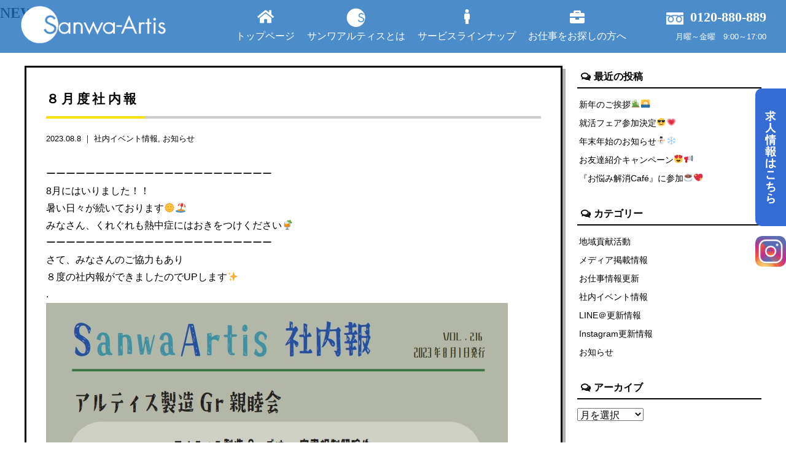

--- FILE ---
content_type: text/html; charset=UTF-8
request_url: https://sanwa-artis.com/archives/1808
body_size: 15628
content:
<!doctype html>
<!--[if lt IE 7]><html dir="ltr" lang="ja" prefix="og: https://ogp.me/ns#" class="no-js lt-ie9 lt-ie8 lt-ie7"><![endif]-->
<!--[if (IE 7)&!(IEMobile)]><html dir="ltr" lang="ja" prefix="og: https://ogp.me/ns#" class="no-js lt-ie9 lt-ie8"><![endif]-->
<!--[if (IE 8)&!(IEMobile)]><html dir="ltr" lang="ja" prefix="og: https://ogp.me/ns#" class="no-js lt-ie9"><![endif]-->
<!--[if gt IE 8]><!--> <html dir="ltr" lang="ja" prefix="og: https://ogp.me/ns#" class="no-js"><!--<![endif]-->

<head>
<meta charset="utf-8">
<meta http-equiv="X-UA-Compatible" content="IE=edge,chrome=1">


<meta name="HandheldFriendly" content="True">
<meta name="MobileOptimized" content="320">
<meta name="viewport" content="width=device-width, initial-scale=1.0"/>

<link rel="apple-touch-icon" href="https://sanwa-artis.com/wp-content/themes/gamma/library/images/apple-touch-icon.png">
<link rel="icon" href="https://sanwa-artis.com/wp-content/themes/gamma/library/images/favicon.ico" type="image/x-icon">
<!--[if IE]>
<link rel="shortcut icon" href="https://sanwa-artis.com/wp-content/themes/gamma/favicon.ico">
<![endif]-->
<meta name="msapplication-TileColor" content="#f01d4f">
<meta name="msapplication-TileImage" content="https://sanwa-artis.com/wp-content/themes/gamma/library/images/win8-tile-icon.png">
<link rel="pingback" href="https://sanwa-artis.com/xmlrpc.php">
<link rel="stylesheet" href="https://maxcdn.bootstrapcdn.com/font-awesome/4.4.0/css/font-awesome.min.css">
<script src="http://maps.google.com/maps/api/js?key=AIzaSyBCL89YnaKcz2O919DQiw-T6fvqyuw_1QU"></script>

		<!-- All in One SEO 4.9.3 - aioseo.com -->
		<title>８月度社内報 | サンワアルティス株式会社│熊本の総合人材サービス</title>
	<meta name="description" content="ーーーーーーーーーーーーーーーーーーーーーーー 8月にはいりました！！ 暑い日々が続いております&amp;#x1f31" />
	<meta name="robots" content="max-image-preview:large" />
	<meta name="author" content="user"/>
	<link rel="canonical" href="https://sanwa-artis.com/archives/1808" />
	<meta name="generator" content="All in One SEO (AIOSEO) 4.9.3" />
		<meta property="og:locale" content="ja_JP" />
		<meta property="og:site_name" content="サンワアルティス株式会社│熊本の総合人材サービス |" />
		<meta property="og:type" content="article" />
		<meta property="og:title" content="８月度社内報 | サンワアルティス株式会社│熊本の総合人材サービス" />
		<meta property="og:description" content="ーーーーーーーーーーーーーーーーーーーーーーー 8月にはいりました！！ 暑い日々が続いております&amp;#x1f31" />
		<meta property="og:url" content="https://sanwa-artis.com/archives/1808" />
		<meta property="article:published_time" content="2023-08-08T06:01:38+00:00" />
		<meta property="article:modified_time" content="2023-08-08T06:01:38+00:00" />
		<meta name="twitter:card" content="summary" />
		<meta name="twitter:title" content="８月度社内報 | サンワアルティス株式会社│熊本の総合人材サービス" />
		<meta name="twitter:description" content="ーーーーーーーーーーーーーーーーーーーーーーー 8月にはいりました！！ 暑い日々が続いております&amp;#x1f31" />
		<script type="application/ld+json" class="aioseo-schema">
			{"@context":"https:\/\/schema.org","@graph":[{"@type":"Article","@id":"https:\/\/sanwa-artis.com\/archives\/1808#article","name":"\uff18\u6708\u5ea6\u793e\u5185\u5831 | \u30b5\u30f3\u30ef\u30a2\u30eb\u30c6\u30a3\u30b9\u682a\u5f0f\u4f1a\u793e\u2502\u718a\u672c\u306e\u7dcf\u5408\u4eba\u6750\u30b5\u30fc\u30d3\u30b9","headline":"\uff18\u6708\u5ea6\u793e\u5185\u5831","author":{"@id":"https:\/\/sanwa-artis.com\/archives\/author\/user#author"},"publisher":{"@id":"https:\/\/sanwa-artis.com\/#organization"},"image":{"@type":"ImageObject","url":"https:\/\/sanwa-artis.com\/wp-content\/uploads\/W.jpg","width":752,"height":1064},"datePublished":"2023-08-08T15:01:38+09:00","dateModified":"2023-08-08T15:01:38+09:00","inLanguage":"ja","mainEntityOfPage":{"@id":"https:\/\/sanwa-artis.com\/archives\/1808#webpage"},"isPartOf":{"@id":"https:\/\/sanwa-artis.com\/archives\/1808#webpage"},"articleSection":"\u793e\u5185\u30a4\u30d9\u30f3\u30c8\u60c5\u5831, \u304a\u77e5\u3089\u305b"},{"@type":"BreadcrumbList","@id":"https:\/\/sanwa-artis.com\/archives\/1808#breadcrumblist","itemListElement":[{"@type":"ListItem","@id":"https:\/\/sanwa-artis.com#listItem","position":1,"name":"\u30db\u30fc\u30e0","item":"https:\/\/sanwa-artis.com","nextItem":{"@type":"ListItem","@id":"https:\/\/sanwa-artis.com\/archives\/category\/%e7%a4%be%e5%86%85%e3%82%a4%e3%83%99%e3%83%b3%e3%83%88%e6%83%85%e5%a0%b1#listItem","name":"\u793e\u5185\u30a4\u30d9\u30f3\u30c8\u60c5\u5831"}},{"@type":"ListItem","@id":"https:\/\/sanwa-artis.com\/archives\/category\/%e7%a4%be%e5%86%85%e3%82%a4%e3%83%99%e3%83%b3%e3%83%88%e6%83%85%e5%a0%b1#listItem","position":2,"name":"\u793e\u5185\u30a4\u30d9\u30f3\u30c8\u60c5\u5831","item":"https:\/\/sanwa-artis.com\/archives\/category\/%e7%a4%be%e5%86%85%e3%82%a4%e3%83%99%e3%83%b3%e3%83%88%e6%83%85%e5%a0%b1","nextItem":{"@type":"ListItem","@id":"https:\/\/sanwa-artis.com\/archives\/1808#listItem","name":"\uff18\u6708\u5ea6\u793e\u5185\u5831"},"previousItem":{"@type":"ListItem","@id":"https:\/\/sanwa-artis.com#listItem","name":"\u30db\u30fc\u30e0"}},{"@type":"ListItem","@id":"https:\/\/sanwa-artis.com\/archives\/1808#listItem","position":3,"name":"\uff18\u6708\u5ea6\u793e\u5185\u5831","previousItem":{"@type":"ListItem","@id":"https:\/\/sanwa-artis.com\/archives\/category\/%e7%a4%be%e5%86%85%e3%82%a4%e3%83%99%e3%83%b3%e3%83%88%e6%83%85%e5%a0%b1#listItem","name":"\u793e\u5185\u30a4\u30d9\u30f3\u30c8\u60c5\u5831"}}]},{"@type":"Organization","@id":"https:\/\/sanwa-artis.com\/#organization","name":"\u30b5\u30f3\u30ef\u30a2\u30eb\u30c6\u30a3\u30b9\u682a\u5f0f\u4f1a\u793e\u2502\u718a\u672c\u306e\u7dcf\u5408\u4eba\u6750\u30b5\u30fc\u30d3\u30b9","url":"https:\/\/sanwa-artis.com\/"},{"@type":"Person","@id":"https:\/\/sanwa-artis.com\/archives\/author\/user#author","url":"https:\/\/sanwa-artis.com\/archives\/author\/user","name":"user","image":{"@type":"ImageObject","@id":"https:\/\/sanwa-artis.com\/archives\/1808#authorImage","url":"https:\/\/secure.gravatar.com\/avatar\/0dee3201b8211e9b3dcad5acf368c944?s=96&d=mm&r=g","width":96,"height":96,"caption":"user"}},{"@type":"WebPage","@id":"https:\/\/sanwa-artis.com\/archives\/1808#webpage","url":"https:\/\/sanwa-artis.com\/archives\/1808","name":"\uff18\u6708\u5ea6\u793e\u5185\u5831 | \u30b5\u30f3\u30ef\u30a2\u30eb\u30c6\u30a3\u30b9\u682a\u5f0f\u4f1a\u793e\u2502\u718a\u672c\u306e\u7dcf\u5408\u4eba\u6750\u30b5\u30fc\u30d3\u30b9","description":"\u30fc\u30fc\u30fc\u30fc\u30fc\u30fc\u30fc\u30fc\u30fc\u30fc\u30fc\u30fc\u30fc\u30fc\u30fc\u30fc\u30fc\u30fc\u30fc\u30fc\u30fc\u30fc\u30fc 8\u6708\u306b\u306f\u3044\u308a\u307e\u3057\u305f\uff01\uff01 \u6691\u3044\u65e5\u3005\u304c\u7d9a\u3044\u3066\u304a\u308a\u307e\u3059&#x1f31","inLanguage":"ja","isPartOf":{"@id":"https:\/\/sanwa-artis.com\/#website"},"breadcrumb":{"@id":"https:\/\/sanwa-artis.com\/archives\/1808#breadcrumblist"},"author":{"@id":"https:\/\/sanwa-artis.com\/archives\/author\/user#author"},"creator":{"@id":"https:\/\/sanwa-artis.com\/archives\/author\/user#author"},"image":{"@type":"ImageObject","url":"https:\/\/sanwa-artis.com\/wp-content\/uploads\/W.jpg","@id":"https:\/\/sanwa-artis.com\/archives\/1808\/#mainImage","width":752,"height":1064},"primaryImageOfPage":{"@id":"https:\/\/sanwa-artis.com\/archives\/1808#mainImage"},"datePublished":"2023-08-08T15:01:38+09:00","dateModified":"2023-08-08T15:01:38+09:00"},{"@type":"WebSite","@id":"https:\/\/sanwa-artis.com\/#website","url":"https:\/\/sanwa-artis.com\/","name":"\u30b5\u30f3\u30ef\u30a2\u30eb\u30c6\u30a3\u30b9\u682a\u5f0f\u4f1a\u793e\u2502\u718a\u672c\u306e\u7dcf\u5408\u4eba\u6750\u30b5\u30fc\u30d3\u30b9","inLanguage":"ja","publisher":{"@id":"https:\/\/sanwa-artis.com\/#organization"}}]}
		</script>
		<!-- All in One SEO -->

		<!-- This site uses the Google Analytics by ExactMetrics plugin v7.14.2 - Using Analytics tracking - https://www.exactmetrics.com/ -->
							<script src="//www.googletagmanager.com/gtag/js?id=UA-133834635-17"  data-cfasync="false" data-wpfc-render="false" type="text/javascript" async></script>
			<script data-cfasync="false" data-wpfc-render="false" type="text/javascript">
				var em_version = '7.14.2';
				var em_track_user = true;
				var em_no_track_reason = '';
				
								var disableStrs = [
															'ga-disable-UA-133834635-17',
									];

				/* Function to detect opted out users */
				function __gtagTrackerIsOptedOut() {
					for (var index = 0; index < disableStrs.length; index++) {
						if (document.cookie.indexOf(disableStrs[index] + '=true') > -1) {
							return true;
						}
					}

					return false;
				}

				/* Disable tracking if the opt-out cookie exists. */
				if (__gtagTrackerIsOptedOut()) {
					for (var index = 0; index < disableStrs.length; index++) {
						window[disableStrs[index]] = true;
					}
				}

				/* Opt-out function */
				function __gtagTrackerOptout() {
					for (var index = 0; index < disableStrs.length; index++) {
						document.cookie = disableStrs[index] + '=true; expires=Thu, 31 Dec 2099 23:59:59 UTC; path=/';
						window[disableStrs[index]] = true;
					}
				}

				if ('undefined' === typeof gaOptout) {
					function gaOptout() {
						__gtagTrackerOptout();
					}
				}
								window.dataLayer = window.dataLayer || [];

				window.ExactMetricsDualTracker = {
					helpers: {},
					trackers: {},
				};
				if (em_track_user) {
					function __gtagDataLayer() {
						dataLayer.push(arguments);
					}

					function __gtagTracker(type, name, parameters) {
						if (!parameters) {
							parameters = {};
						}

						if (parameters.send_to) {
							__gtagDataLayer.apply(null, arguments);
							return;
						}

						if (type === 'event') {
							
														parameters.send_to = exactmetrics_frontend.ua;
							__gtagDataLayer(type, name, parameters);
													} else {
							__gtagDataLayer.apply(null, arguments);
						}
					}

					__gtagTracker('js', new Date());
					__gtagTracker('set', {
						'developer_id.dNDMyYj': true,
											});
															__gtagTracker('config', 'UA-133834635-17', {"forceSSL":"true","anonymize_ip":"true"} );
										window.gtag = __gtagTracker;										(function () {
						/* https://developers.google.com/analytics/devguides/collection/analyticsjs/ */
						/* ga and __gaTracker compatibility shim. */
						var noopfn = function () {
							return null;
						};
						var newtracker = function () {
							return new Tracker();
						};
						var Tracker = function () {
							return null;
						};
						var p = Tracker.prototype;
						p.get = noopfn;
						p.set = noopfn;
						p.send = function () {
							var args = Array.prototype.slice.call(arguments);
							args.unshift('send');
							__gaTracker.apply(null, args);
						};
						var __gaTracker = function () {
							var len = arguments.length;
							if (len === 0) {
								return;
							}
							var f = arguments[len - 1];
							if (typeof f !== 'object' || f === null || typeof f.hitCallback !== 'function') {
								if ('send' === arguments[0]) {
									var hitConverted, hitObject = false, action;
									if ('event' === arguments[1]) {
										if ('undefined' !== typeof arguments[3]) {
											hitObject = {
												'eventAction': arguments[3],
												'eventCategory': arguments[2],
												'eventLabel': arguments[4],
												'value': arguments[5] ? arguments[5] : 1,
											}
										}
									}
									if ('pageview' === arguments[1]) {
										if ('undefined' !== typeof arguments[2]) {
											hitObject = {
												'eventAction': 'page_view',
												'page_path': arguments[2],
											}
										}
									}
									if (typeof arguments[2] === 'object') {
										hitObject = arguments[2];
									}
									if (typeof arguments[5] === 'object') {
										Object.assign(hitObject, arguments[5]);
									}
									if ('undefined' !== typeof arguments[1].hitType) {
										hitObject = arguments[1];
										if ('pageview' === hitObject.hitType) {
											hitObject.eventAction = 'page_view';
										}
									}
									if (hitObject) {
										action = 'timing' === arguments[1].hitType ? 'timing_complete' : hitObject.eventAction;
										hitConverted = mapArgs(hitObject);
										__gtagTracker('event', action, hitConverted);
									}
								}
								return;
							}

							function mapArgs(args) {
								var arg, hit = {};
								var gaMap = {
									'eventCategory': 'event_category',
									'eventAction': 'event_action',
									'eventLabel': 'event_label',
									'eventValue': 'event_value',
									'nonInteraction': 'non_interaction',
									'timingCategory': 'event_category',
									'timingVar': 'name',
									'timingValue': 'value',
									'timingLabel': 'event_label',
									'page': 'page_path',
									'location': 'page_location',
									'title': 'page_title',
								};
								for (arg in args) {
																		if (!(!args.hasOwnProperty(arg) || !gaMap.hasOwnProperty(arg))) {
										hit[gaMap[arg]] = args[arg];
									} else {
										hit[arg] = args[arg];
									}
								}
								return hit;
							}

							try {
								f.hitCallback();
							} catch (ex) {
							}
						};
						__gaTracker.create = newtracker;
						__gaTracker.getByName = newtracker;
						__gaTracker.getAll = function () {
							return [];
						};
						__gaTracker.remove = noopfn;
						__gaTracker.loaded = true;
						window['__gaTracker'] = __gaTracker;
					})();
									} else {
										console.log("");
					(function () {
						function __gtagTracker() {
							return null;
						}

						window['__gtagTracker'] = __gtagTracker;
						window['gtag'] = __gtagTracker;
					})();
									}
			</script>
				<!-- / Google Analytics by ExactMetrics -->
		<script type="text/javascript">
window._wpemojiSettings = {"baseUrl":"https:\/\/s.w.org\/images\/core\/emoji\/14.0.0\/72x72\/","ext":".png","svgUrl":"https:\/\/s.w.org\/images\/core\/emoji\/14.0.0\/svg\/","svgExt":".svg","source":{"concatemoji":"https:\/\/sanwa-artis.com\/wp-includes\/js\/wp-emoji-release.min.js"}};
/*! This file is auto-generated */
!function(e,a,t){var n,r,o,i=a.createElement("canvas"),p=i.getContext&&i.getContext("2d");function s(e,t){p.clearRect(0,0,i.width,i.height),p.fillText(e,0,0);e=i.toDataURL();return p.clearRect(0,0,i.width,i.height),p.fillText(t,0,0),e===i.toDataURL()}function c(e){var t=a.createElement("script");t.src=e,t.defer=t.type="text/javascript",a.getElementsByTagName("head")[0].appendChild(t)}for(o=Array("flag","emoji"),t.supports={everything:!0,everythingExceptFlag:!0},r=0;r<o.length;r++)t.supports[o[r]]=function(e){if(p&&p.fillText)switch(p.textBaseline="top",p.font="600 32px Arial",e){case"flag":return s("\ud83c\udff3\ufe0f\u200d\u26a7\ufe0f","\ud83c\udff3\ufe0f\u200b\u26a7\ufe0f")?!1:!s("\ud83c\uddfa\ud83c\uddf3","\ud83c\uddfa\u200b\ud83c\uddf3")&&!s("\ud83c\udff4\udb40\udc67\udb40\udc62\udb40\udc65\udb40\udc6e\udb40\udc67\udb40\udc7f","\ud83c\udff4\u200b\udb40\udc67\u200b\udb40\udc62\u200b\udb40\udc65\u200b\udb40\udc6e\u200b\udb40\udc67\u200b\udb40\udc7f");case"emoji":return!s("\ud83e\udef1\ud83c\udffb\u200d\ud83e\udef2\ud83c\udfff","\ud83e\udef1\ud83c\udffb\u200b\ud83e\udef2\ud83c\udfff")}return!1}(o[r]),t.supports.everything=t.supports.everything&&t.supports[o[r]],"flag"!==o[r]&&(t.supports.everythingExceptFlag=t.supports.everythingExceptFlag&&t.supports[o[r]]);t.supports.everythingExceptFlag=t.supports.everythingExceptFlag&&!t.supports.flag,t.DOMReady=!1,t.readyCallback=function(){t.DOMReady=!0},t.supports.everything||(n=function(){t.readyCallback()},a.addEventListener?(a.addEventListener("DOMContentLoaded",n,!1),e.addEventListener("load",n,!1)):(e.attachEvent("onload",n),a.attachEvent("onreadystatechange",function(){"complete"===a.readyState&&t.readyCallback()})),(e=t.source||{}).concatemoji?c(e.concatemoji):e.wpemoji&&e.twemoji&&(c(e.twemoji),c(e.wpemoji)))}(window,document,window._wpemojiSettings);
</script>
<style type="text/css">
img.wp-smiley,
img.emoji {
	display: inline !important;
	border: none !important;
	box-shadow: none !important;
	height: 1em !important;
	width: 1em !important;
	margin: 0 0.07em !important;
	vertical-align: -0.1em !important;
	background: none !important;
	padding: 0 !important;
}
</style>
	<link rel='stylesheet' id='wp-block-library-css' href='https://sanwa-artis.com/wp-includes/css/dist/block-library/style.min.css' type='text/css' media='all' />
<link rel='stylesheet' id='aioseo/css/src/vue/standalone/blocks/table-of-contents/global.scss-css' href='https://sanwa-artis.com/wp-content/plugins/all-in-one-seo-pack/dist/Lite/assets/css/table-of-contents/global.e90f6d47.css' type='text/css' media='all' />
<link rel='stylesheet' id='classic-theme-styles-css' href='https://sanwa-artis.com/wp-includes/css/classic-themes.min.css' type='text/css' media='all' />
<style id='global-styles-inline-css' type='text/css'>
body{--wp--preset--color--black: #000000;--wp--preset--color--cyan-bluish-gray: #abb8c3;--wp--preset--color--white: #ffffff;--wp--preset--color--pale-pink: #f78da7;--wp--preset--color--vivid-red: #cf2e2e;--wp--preset--color--luminous-vivid-orange: #ff6900;--wp--preset--color--luminous-vivid-amber: #fcb900;--wp--preset--color--light-green-cyan: #7bdcb5;--wp--preset--color--vivid-green-cyan: #00d084;--wp--preset--color--pale-cyan-blue: #8ed1fc;--wp--preset--color--vivid-cyan-blue: #0693e3;--wp--preset--color--vivid-purple: #9b51e0;--wp--preset--gradient--vivid-cyan-blue-to-vivid-purple: linear-gradient(135deg,rgba(6,147,227,1) 0%,rgb(155,81,224) 100%);--wp--preset--gradient--light-green-cyan-to-vivid-green-cyan: linear-gradient(135deg,rgb(122,220,180) 0%,rgb(0,208,130) 100%);--wp--preset--gradient--luminous-vivid-amber-to-luminous-vivid-orange: linear-gradient(135deg,rgba(252,185,0,1) 0%,rgba(255,105,0,1) 100%);--wp--preset--gradient--luminous-vivid-orange-to-vivid-red: linear-gradient(135deg,rgba(255,105,0,1) 0%,rgb(207,46,46) 100%);--wp--preset--gradient--very-light-gray-to-cyan-bluish-gray: linear-gradient(135deg,rgb(238,238,238) 0%,rgb(169,184,195) 100%);--wp--preset--gradient--cool-to-warm-spectrum: linear-gradient(135deg,rgb(74,234,220) 0%,rgb(151,120,209) 20%,rgb(207,42,186) 40%,rgb(238,44,130) 60%,rgb(251,105,98) 80%,rgb(254,248,76) 100%);--wp--preset--gradient--blush-light-purple: linear-gradient(135deg,rgb(255,206,236) 0%,rgb(152,150,240) 100%);--wp--preset--gradient--blush-bordeaux: linear-gradient(135deg,rgb(254,205,165) 0%,rgb(254,45,45) 50%,rgb(107,0,62) 100%);--wp--preset--gradient--luminous-dusk: linear-gradient(135deg,rgb(255,203,112) 0%,rgb(199,81,192) 50%,rgb(65,88,208) 100%);--wp--preset--gradient--pale-ocean: linear-gradient(135deg,rgb(255,245,203) 0%,rgb(182,227,212) 50%,rgb(51,167,181) 100%);--wp--preset--gradient--electric-grass: linear-gradient(135deg,rgb(202,248,128) 0%,rgb(113,206,126) 100%);--wp--preset--gradient--midnight: linear-gradient(135deg,rgb(2,3,129) 0%,rgb(40,116,252) 100%);--wp--preset--duotone--dark-grayscale: url('#wp-duotone-dark-grayscale');--wp--preset--duotone--grayscale: url('#wp-duotone-grayscale');--wp--preset--duotone--purple-yellow: url('#wp-duotone-purple-yellow');--wp--preset--duotone--blue-red: url('#wp-duotone-blue-red');--wp--preset--duotone--midnight: url('#wp-duotone-midnight');--wp--preset--duotone--magenta-yellow: url('#wp-duotone-magenta-yellow');--wp--preset--duotone--purple-green: url('#wp-duotone-purple-green');--wp--preset--duotone--blue-orange: url('#wp-duotone-blue-orange');--wp--preset--font-size--small: 13px;--wp--preset--font-size--medium: 20px;--wp--preset--font-size--large: 36px;--wp--preset--font-size--x-large: 42px;--wp--preset--spacing--20: 0.44rem;--wp--preset--spacing--30: 0.67rem;--wp--preset--spacing--40: 1rem;--wp--preset--spacing--50: 1.5rem;--wp--preset--spacing--60: 2.25rem;--wp--preset--spacing--70: 3.38rem;--wp--preset--spacing--80: 5.06rem;--wp--preset--shadow--natural: 6px 6px 9px rgba(0, 0, 0, 0.2);--wp--preset--shadow--deep: 12px 12px 50px rgba(0, 0, 0, 0.4);--wp--preset--shadow--sharp: 6px 6px 0px rgba(0, 0, 0, 0.2);--wp--preset--shadow--outlined: 6px 6px 0px -3px rgba(255, 255, 255, 1), 6px 6px rgba(0, 0, 0, 1);--wp--preset--shadow--crisp: 6px 6px 0px rgba(0, 0, 0, 1);}:where(.is-layout-flex){gap: 0.5em;}body .is-layout-flow > .alignleft{float: left;margin-inline-start: 0;margin-inline-end: 2em;}body .is-layout-flow > .alignright{float: right;margin-inline-start: 2em;margin-inline-end: 0;}body .is-layout-flow > .aligncenter{margin-left: auto !important;margin-right: auto !important;}body .is-layout-constrained > .alignleft{float: left;margin-inline-start: 0;margin-inline-end: 2em;}body .is-layout-constrained > .alignright{float: right;margin-inline-start: 2em;margin-inline-end: 0;}body .is-layout-constrained > .aligncenter{margin-left: auto !important;margin-right: auto !important;}body .is-layout-constrained > :where(:not(.alignleft):not(.alignright):not(.alignfull)){max-width: var(--wp--style--global--content-size);margin-left: auto !important;margin-right: auto !important;}body .is-layout-constrained > .alignwide{max-width: var(--wp--style--global--wide-size);}body .is-layout-flex{display: flex;}body .is-layout-flex{flex-wrap: wrap;align-items: center;}body .is-layout-flex > *{margin: 0;}:where(.wp-block-columns.is-layout-flex){gap: 2em;}.has-black-color{color: var(--wp--preset--color--black) !important;}.has-cyan-bluish-gray-color{color: var(--wp--preset--color--cyan-bluish-gray) !important;}.has-white-color{color: var(--wp--preset--color--white) !important;}.has-pale-pink-color{color: var(--wp--preset--color--pale-pink) !important;}.has-vivid-red-color{color: var(--wp--preset--color--vivid-red) !important;}.has-luminous-vivid-orange-color{color: var(--wp--preset--color--luminous-vivid-orange) !important;}.has-luminous-vivid-amber-color{color: var(--wp--preset--color--luminous-vivid-amber) !important;}.has-light-green-cyan-color{color: var(--wp--preset--color--light-green-cyan) !important;}.has-vivid-green-cyan-color{color: var(--wp--preset--color--vivid-green-cyan) !important;}.has-pale-cyan-blue-color{color: var(--wp--preset--color--pale-cyan-blue) !important;}.has-vivid-cyan-blue-color{color: var(--wp--preset--color--vivid-cyan-blue) !important;}.has-vivid-purple-color{color: var(--wp--preset--color--vivid-purple) !important;}.has-black-background-color{background-color: var(--wp--preset--color--black) !important;}.has-cyan-bluish-gray-background-color{background-color: var(--wp--preset--color--cyan-bluish-gray) !important;}.has-white-background-color{background-color: var(--wp--preset--color--white) !important;}.has-pale-pink-background-color{background-color: var(--wp--preset--color--pale-pink) !important;}.has-vivid-red-background-color{background-color: var(--wp--preset--color--vivid-red) !important;}.has-luminous-vivid-orange-background-color{background-color: var(--wp--preset--color--luminous-vivid-orange) !important;}.has-luminous-vivid-amber-background-color{background-color: var(--wp--preset--color--luminous-vivid-amber) !important;}.has-light-green-cyan-background-color{background-color: var(--wp--preset--color--light-green-cyan) !important;}.has-vivid-green-cyan-background-color{background-color: var(--wp--preset--color--vivid-green-cyan) !important;}.has-pale-cyan-blue-background-color{background-color: var(--wp--preset--color--pale-cyan-blue) !important;}.has-vivid-cyan-blue-background-color{background-color: var(--wp--preset--color--vivid-cyan-blue) !important;}.has-vivid-purple-background-color{background-color: var(--wp--preset--color--vivid-purple) !important;}.has-black-border-color{border-color: var(--wp--preset--color--black) !important;}.has-cyan-bluish-gray-border-color{border-color: var(--wp--preset--color--cyan-bluish-gray) !important;}.has-white-border-color{border-color: var(--wp--preset--color--white) !important;}.has-pale-pink-border-color{border-color: var(--wp--preset--color--pale-pink) !important;}.has-vivid-red-border-color{border-color: var(--wp--preset--color--vivid-red) !important;}.has-luminous-vivid-orange-border-color{border-color: var(--wp--preset--color--luminous-vivid-orange) !important;}.has-luminous-vivid-amber-border-color{border-color: var(--wp--preset--color--luminous-vivid-amber) !important;}.has-light-green-cyan-border-color{border-color: var(--wp--preset--color--light-green-cyan) !important;}.has-vivid-green-cyan-border-color{border-color: var(--wp--preset--color--vivid-green-cyan) !important;}.has-pale-cyan-blue-border-color{border-color: var(--wp--preset--color--pale-cyan-blue) !important;}.has-vivid-cyan-blue-border-color{border-color: var(--wp--preset--color--vivid-cyan-blue) !important;}.has-vivid-purple-border-color{border-color: var(--wp--preset--color--vivid-purple) !important;}.has-vivid-cyan-blue-to-vivid-purple-gradient-background{background: var(--wp--preset--gradient--vivid-cyan-blue-to-vivid-purple) !important;}.has-light-green-cyan-to-vivid-green-cyan-gradient-background{background: var(--wp--preset--gradient--light-green-cyan-to-vivid-green-cyan) !important;}.has-luminous-vivid-amber-to-luminous-vivid-orange-gradient-background{background: var(--wp--preset--gradient--luminous-vivid-amber-to-luminous-vivid-orange) !important;}.has-luminous-vivid-orange-to-vivid-red-gradient-background{background: var(--wp--preset--gradient--luminous-vivid-orange-to-vivid-red) !important;}.has-very-light-gray-to-cyan-bluish-gray-gradient-background{background: var(--wp--preset--gradient--very-light-gray-to-cyan-bluish-gray) !important;}.has-cool-to-warm-spectrum-gradient-background{background: var(--wp--preset--gradient--cool-to-warm-spectrum) !important;}.has-blush-light-purple-gradient-background{background: var(--wp--preset--gradient--blush-light-purple) !important;}.has-blush-bordeaux-gradient-background{background: var(--wp--preset--gradient--blush-bordeaux) !important;}.has-luminous-dusk-gradient-background{background: var(--wp--preset--gradient--luminous-dusk) !important;}.has-pale-ocean-gradient-background{background: var(--wp--preset--gradient--pale-ocean) !important;}.has-electric-grass-gradient-background{background: var(--wp--preset--gradient--electric-grass) !important;}.has-midnight-gradient-background{background: var(--wp--preset--gradient--midnight) !important;}.has-small-font-size{font-size: var(--wp--preset--font-size--small) !important;}.has-medium-font-size{font-size: var(--wp--preset--font-size--medium) !important;}.has-large-font-size{font-size: var(--wp--preset--font-size--large) !important;}.has-x-large-font-size{font-size: var(--wp--preset--font-size--x-large) !important;}
.wp-block-navigation a:where(:not(.wp-element-button)){color: inherit;}
:where(.wp-block-columns.is-layout-flex){gap: 2em;}
.wp-block-pullquote{font-size: 1.5em;line-height: 1.6;}
</style>
<link rel='stylesheet' id='contact-form-7-css' href='https://sanwa-artis.com/wp-content/plugins/contact-form-7/includes/css/styles.css' type='text/css' media='all' />
<link rel='stylesheet' id='fancybox-css' href='https://sanwa-artis.com/wp-content/plugins/easy-fancybox/fancybox/1.5.4/jquery.fancybox.min.css' type='text/css' media='screen' />
<style id='fancybox-inline-css' type='text/css'>
#fancybox-outer{background:#ffffff}#fancybox-content{background:#ffffff;border-color:#ffffff;color:#000000;}#fancybox-title,#fancybox-title-float-main{color:#fff}
</style>
<link rel='stylesheet' id='bones-stylesheet-css' href='https://sanwa-artis.com/wp-content/themes/gamma/style.css?d' type='text/css' media='all' />
<!--[if lt IE 9]>
<link rel='stylesheet' id='bones-ie-only-css' href='https://sanwa-artis.com/wp-content/themes/gamma/library/css/ie.css' type='text/css' media='all' />
<![endif]-->
<script type='text/javascript' src='https://sanwa-artis.com/wp-content/plugins/google-analytics-dashboard-for-wp/assets/js/frontend-gtag.min.js' id='exactmetrics-frontend-script-js'></script>
<script data-cfasync="false" data-wpfc-render="false" type="text/javascript" id='exactmetrics-frontend-script-js-extra'>/* <![CDATA[ */
var exactmetrics_frontend = {"js_events_tracking":"true","download_extensions":"zip,mp3,mpeg,pdf,docx,pptx,xlsx,rar","inbound_paths":"[{\"path\":\"\\\/go\\\/\",\"label\":\"affiliate\"},{\"path\":\"\\\/recommend\\\/\",\"label\":\"affiliate\"}]","home_url":"https:\/\/sanwa-artis.com","hash_tracking":"false","ua":"UA-133834635-17","v4_id":""};/* ]]> */
</script>
<script type='text/javascript' src='https://sanwa-artis.com/wp-includes/js/jquery/jquery.min.js' id='jquery-core-js'></script>
<script type='text/javascript' src='https://sanwa-artis.com/wp-includes/js/jquery/jquery-migrate.min.js' id='jquery-migrate-js'></script>
<script type='text/javascript' src='https://sanwa-artis.com/wp-content/plugins/standard-widget-extensions/js/jquery.cookie.js' id='jquery-cookie-js'></script>
<script type='text/javascript' src='https://sanwa-artis.com/wp-content/themes/gamma/library/js/libs/modernizr.custom.min.js' id='bones-modernizr-js'></script>
<link rel="https://api.w.org/" href="https://sanwa-artis.com/wp-json/" /><link rel="alternate" type="application/json" href="https://sanwa-artis.com/wp-json/wp/v2/posts/1808" /><link rel='shortlink' href='https://sanwa-artis.com/?p=1808' />
<link rel="alternate" type="application/json+oembed" href="https://sanwa-artis.com/wp-json/oembed/1.0/embed?url=https%3A%2F%2Fsanwa-artis.com%2Farchives%2F1808" />
<link rel="alternate" type="text/xml+oembed" href="https://sanwa-artis.com/wp-json/oembed/1.0/embed?url=https%3A%2F%2Fsanwa-artis.com%2Farchives%2F1808&#038;format=xml" />

<style type="text/css">
    
    #sidebar1 .widget h3
    {
        zoom: 1	; /* for IE7 to display background-image */
        padding-left: 20px;
        margin-left: -20px;
	}

    #sidebar1 .widget .hm-swe-expanded 
    {
        background: url(https://sanwa-artis.com/wp-content/plugins/standard-widget-extensions/images/minus.gif) no-repeat left center;
    }

    #sidebar1 .widget .hm-swe-collapsed 
    {
        background: url(https://sanwa-artis.com/wp-content/plugins/standard-widget-extensions/images/plus.gif) no-repeat left center;
    }

    #sidebar1
    {
        overflow: visible	;
    }

        .hm-swe-resize-message {
        height: 50%;
        width: 50%;
        margin: auto;
        position: absolute;
        top: 0; left: 0; bottom: 0; right: 0;
        z-index: 99999;

        color: white;
    }

    .hm-swe-modal-background {
        position: fixed;
        top: 0; left: 0; 	bottom: 0; right: 0;
        background: none repeat scroll 0% 0% rgba(0, 0, 0, 0.85);
        z-index: 99998;
        display: none;
    }
</style>
    <link rel="icon" href="https://sanwa-artis.com/wp-content/uploads/cropped-favicon-1-32x32.png" sizes="32x32" />
<link rel="icon" href="https://sanwa-artis.com/wp-content/uploads/cropped-favicon-1-192x192.png" sizes="192x192" />
<link rel="apple-touch-icon" href="https://sanwa-artis.com/wp-content/uploads/cropped-favicon-1-180x180.png" />
<meta name="msapplication-TileImage" content="https://sanwa-artis.com/wp-content/uploads/cropped-favicon-1-270x270.png" />
		<style type="text/css" id="wp-custom-css">
			#herobottom{
		
	background-color:rgba(87, 179, 240,0.8)!important;
}

#mainnav{
		font-family:"Noto Sans Japanese", "ヒラギノ角ゴ Pro W3","Hiragino Kaku Gothic Pro","メイリオ","Meiryo","Osaka","ＭＳ Ｐゴシック", "MS P Gothic",Verdana,Arial, Helvetica, sans-serif;
}

#mainnav > ul > li > a::after {
	
}


.first .pic{
	background-size: auto 130%;
	transition-duration: 0.2s;
transition-timing-function: linear;
}
.first:hover .pic{
	background-size: auto 150%;
}

#rec_se{/*
	background-attachment:fixed;*/
}

#rinen .name{
		font-family:"游明朝", YuMincho, "ヒラギノ明朝 ProN W3", "Hiragino Mincho ProN", "HG明朝E", "ＭＳ Ｐ明朝", "ＭＳ 明朝";
	font-size:1.5rem;
}

#rinen p{
	
		font-family:"游明朝", YuMincho, "ヒラギノ明朝 ProN W3", "Hiragino Mincho ProN", "HG明朝E", "ＭＳ Ｐ明朝", "ＭＳ 明朝";
}		</style>
		<link rel="stylesheet" href="https://use.fontawesome.com/releases/v5.6.3/css/all.css" integrity="sha384-UHRtZLI+pbxtHCWp1t77Bi1L4ZtiqrqD80Kn4Z8NTSRyMA2Fd33n5dQ8lWUE00s/" crossorigin="anonymous">
<link rel="stylesheet" href="/wp-content/themes/gamma/library/css/vegas.min.css">

<link href="https://cdnjs.cloudflare.com/ajax/libs/lightbox2/2.7.1/css/lightbox.css" rel="stylesheet">
<script src="https://ajax.googleapis.com/ajax/libs/jquery/3.1.1/jquery.min.js"></script>
<script src="https://cdnjs.cloudflare.com/ajax/libs/lightbox2/2.7.1/js/lightbox.min.js" type="text/javascript"></script>

</head>
<body class="post-template-default single single-post postid-1808 single-format-standard metaslider-plugin" onLoad="initialize();">
<div id="container">
  <div class="hyde"></div>
  <!-- スマホ用ナビゲーション -->
<div id="spnavbtn">
	<div class="nav-trigger"> <span></span> <span></span> <span></span> </div>
	<p></p>
</div>
<div id="spnav">
	<div class="trigger">
		<h1><img src="/wp-content/themes/gamma/library/images/mainlogo.png" alt="サンワアルティス"></h1>
		<ul>
			<li><a href="https://sanwa-artis.com">トップページ</a></li>
			<li>
				<dl>
					<dt class="navleft"><a href="https://sanwa-artis.com/about">サンワアルティスとは</a></dt>
					<dt class="open2 navright"><i class="fa fa-caret-down" aria-hidden="true"></i></dt>
					<dd>
						<a href="https://sanwa-artis.com/about" class="subnav"><i class="fa fa-caret-right" aria-hidden="true"></i> ごあいさつ</a>
						<a href="https://sanwa-artis.com/about#l_about03" class="subnav"><i class="fa fa-caret-right" aria-hidden="true"></i> 企業理念</a>
						<a href="https://sanwa-artis.com/about#l_about04" class="subnav"><i class="fa fa-caret-right" aria-hidden="true"></i> 沿革</a>
						<a href="https://sanwa-artis.com/about#l_about05" class="subnav"><i class="fa fa-caret-right" aria-hidden="true"></i> 会社概要</a>
						<a href="https://sanwa-artis.com/about#l_about06" class="subnav"><i class="fa fa-caret-right" aria-hidden="true"></i> グループ企業</a>
						<a href="https://sanwa-artis.com/about#l_about07" class="subnav"><i class="fa fa-caret-right" aria-hidden="true"></i> マージン率</a>

					</dd>
				</dl>
			</li>
			<li>
				<dl>
					<dt class="navleft"><a href="https://sanwa-artis.com/recruitment">サービスラインナップ</a></dt>
					<dt class="open2 navright"><i class="fa fa-caret-down" aria-hidden="true"></i></dt>
					<dd>
						<a href="https://sanwa-artis.com/ems" class="subnav"><i class="fa fa-caret-right" aria-hidden="true"></i> 受託製造サービス</a>
						<a href="https://sanwa-artis.com/agency" class="subnav"><i class="fa fa-caret-right" aria-hidden="true"></i> 人材派遣サービス</a>
					</dd>
				</dl>
			</li>
			<li>
				<dl>
					<dt class="navleft"><a href="https://sanwa-artis.com/jobinfo">お仕事をお探しの方へ</a></dt>
					<dt class="open3 navright"><i class="fa fa-caret-down" aria-hidden="true"></i></dt>
					<dd>
						<a href="https://sanwa-artis.com/jobinfo" class="subnav"><i class="fa fa-caret-right" aria-hidden="true"></i> 派遣のお仕事はこちら</a>
						<a href="https://sanwa-artis.com/jobinfo#l_job02" class="subnav"><i class="fa fa-caret-right" aria-hidden="true"></i> ご利用案内</a>
						<a href="https://sanwa-artis.com/training" class="subnav"><i class="fa fa-caret-right" aria-hidden="true"></i> 教育訓練</a>
						<a href="https://sanwa-artis.com/employment" class="subnav"><i class="fa fa-caret-right" aria-hidden="true"></i> リクルート</a>
					</dd>
				</dl>
			</li>
			<li><a href="tel:0120880889">0120-880-889</a></li>
		</ul>
	</div>
</div>
<header class="header">
	<div id="inner-header">
		<a href="https://sanwa-artis.com" id="mainlogo">
			<img src="/wp-content/themes/gamma/library/images/mainlogo.png" alt="サンワアルティス">
		</a>
		<nav id="mainnav">
			<ul>
				<li>
					<a href="/">
						<i class="fas fa-home"></i><br>トップページ
					</a>
				</li>
				<li>
					<a href="/about">
						<img src="/wp-content/themes/gamma/library/images/menuicsanwa.png" alt="サンワアルティスとは"><br>サンワアルティスとは
					</a>
					<ul class="submenuv">
						<li>
							<a href="/about">
								ごあいさつ
							</a>
						</li>
						<li>
							<a href="/about#l_about03">
								企業理念
							</a>
						</li>
						<li>
							<a href="/about#l_about04">
								沿革
							</a>
						</li>
						<li>
							<a href="/about#l_about05">
								会社概要
							</a>
						</li>
						<li>
							<a href="/about#l_about06">
								グループ企業
							</a>
						</li>
						<li>
							<a href="/about#l_about07">
								マージン率
							</a>
						</li>
					</ul>
				</li>
				<li>
					<a href="/recruitment">
						<i class="fas fa-male"></i><br>サービスラインナップ
					</a>
					<ul class="submenuv">
						<li>
							<a href="/ems">
								受託製造サービス
							</a>
						</li>
						<li>
							<a href="/agency">
								人材派遣サービス
							</a>
						</li>
					</ul>
				</li>
				<li>
					<a href="/jobinfo">
						<i class="fas fa-briefcase"></i><br>お仕事をお探しの方へ
					</a>
					<ul class="submenuv">
						<li>
							<a href="/jobinfo">
								派遣のお仕事はこちら
							</a>
						</li>
						<li>
							<a href="/jobinfo#l_job02">
								はじめての方へ
							</a>
						</li>
						<li>
							<a href="/training">
								教育訓練
							</a>
						</li>
						<li>
							<a href="/employment">
								リクルート
							</a>
						</li>
					</ul>
				</li>

			</ul>
			<span id="slide-line"></span>
		</nav>

		<div id="hfd">
			<h3>
				<img src="/wp-content/themes/gamma/library/images/freedial_h.png" alt="フリーダイヤル">0120-880-889
			</h3>
			<p>
				月曜～金曜　9:00～17:00
			</p>
		</div>

	</div>




	<div id="contact_bana">
		<a href="https://mil-to.com/sanwa-artis/" class="entrybutton" target="_blank" rel="noopener noreferrer">
			<img src="https://sanwa-artis.com/wp-content/themes/gamma/library/images/contact_bana_v2.png?a" alt="Mail" class="pc">
			<span class="sp">求人情報はこちら</span>
		</a>
		<a href="https://www.instagram.com/sanwaartis/" target="_blank" class="instabutton">
			<img src="/wp-content/themes/gamma/library/images/instagram.png" alt="インスタグラム">
		</a>
	</div>

</header>  <div class="sub_top">
    <h2 class="sub_midh2 j-scroll-switch fadeinup"><span>NEWS</span></h2>
  </div>
  <div id="content" class="blogset">
    <div id="mainsub">
                  <div class="singlewrap">
        <h1 class="stitle">
          ８月度社内報        </h1>
        <ul class="tca">
          <li>
            2023.08.8            ｜
            <a href="https://sanwa-artis.com/archives/category/%e7%a4%be%e5%86%85%e3%82%a4%e3%83%99%e3%83%b3%e3%83%88%e6%83%85%e5%a0%b1" rel="category tag">社内イベント情報</a> <a href="https://sanwa-artis.com/archives/category/notice" rel="category tag">お知らせ</a>          </li>
        </ul>
        <div class="singlecont">
          <p>ーーーーーーーーーーーーーーーーーーーーーーー</p>
<p>8月にはいりました！！</p>
<p>暑い日々が続いております&#x1f31e;&#x1f3d6;</p>
<p>みなさん、くれぐれも熱中症にはおきをつけください&#x1f379;</p>
<p>ーーーーーーーーーーーーーーーーーーーーーーー</p>
<p>さて、みなさんのご協力もあり</p>
<p>８度の社内報ができましたのでUPします&#x2728;</p>
<p>.</p>
<img decoding="async" class="alignnone size-full wp-image-1809" src="https://sanwa-artis.com/wp-content/uploads/W.jpg" alt="" width="752" height="1064" srcset="https://sanwa-artis.com/wp-content/uploads/W.jpg 752w, https://sanwa-artis.com/wp-content/uploads/W-212x300.jpg 212w, https://sanwa-artis.com/wp-content/uploads/W-724x1024.jpg 724w, https://sanwa-artis.com/wp-content/uploads/W-707x1000.jpg 707w" sizes="(max-width: 752px) 100vw, 752px" />
<p><a href="https://sanwa-artis.com/wp-content/uploads/50640764bec246113f9bed618a75ae26.pdf">社内報</a></p>
<p>当社、製造Grで自粛規制明け、初となる</p>
<p>親睦会が開催！！（約4年ぶり？！）</p>
<p>.</p>
<p>上期の改善提案の特別表彰式がおこなわれました！</p>
<p>･</p>
<p>今回は、なんと特別表彰枠で</p>
<p>日頃の功労を讃えた方が</p>
<p>【会長賞】として表彰されました&#x1f60a;！！</p>
<p>.</p>
<p>などなどたくさんの情報を掲載しております！</p>
<p>とても過酷な夏となりますので</p>
<p>熱中症にはくれぐれもお気をつけて今月も頑張っていきましょう！</p>
<p>.</p>
<p>＃半導体</p>
<p>＃社内報</p>
<p>＃改善提案</p>
<p>＃表彰いただきました</p>
<p>＃特別表彰</p>
        </div>
      </div>
            <div class="nav-below" class="clearfix">
            <a href="https://sanwa-artis.com/archives/1803" title="&#x1f386;‥しすい孔子公園、夏祭り開催‥&#x1f386;" id="prev" class="clearfix">
				<img width="125" height="125" src="https://sanwa-artis.com/wp-content/uploads/b434f078d28c5d6cbe4e31c389f7660b-125x125.jpg" class="attachment-post-thumbnail size-post-thumbnail wp-post-image" alt="しすい孔子公園夏祭り" decoding="async" loading="lazy" srcset="https://sanwa-artis.com/wp-content/uploads/b434f078d28c5d6cbe4e31c389f7660b-125x125.jpg 125w, https://sanwa-artis.com/wp-content/uploads/b434f078d28c5d6cbe4e31c389f7660b-150x150.jpg 150w" sizes="(max-width: 125px) 100vw, 125px" />
				<div id="prev_title">前の記事</div>
				<p>&#x1f386;‥しすい孔子公園、夏祭り開催‥&#x1f386;</p>
				</a><a href="https://sanwa-artis.com/archives/1819" title="９月度社内報" id="next" class="clearfix">  
				<img width="88" height="125" src="https://sanwa-artis.com/wp-content/uploads/50640764bec246113f9bed618a75ae26-1-pdf.jpg" class="attachment-post-thumbnail size-post-thumbnail wp-post-image" alt="" decoding="async" loading="lazy" />
				<div id="next_title">次の記事</div>
				<p>９月度社内報</p></a>          </div>
    <!-- /.nav-below -->
      </div>
  <div id="sidebar1" class="sidebar">
  
		<div id="recent-posts-2" class="widget widget_recent_entries">
		<h4 class="widgettitle">最近の投稿</h4>
		<ul>
											<li>
					<a href="https://sanwa-artis.com/archives/2050">新年のご挨拶&#x1f38d;&#x1f305;</a>
									</li>
											<li>
					<a href="https://sanwa-artis.com/archives/2036">就活フェア参加決定&#x1f60e;&#x1f497;</a>
									</li>
											<li>
					<a href="https://sanwa-artis.com/archives/2030">年末年始のお知らせ&#x26c4;&#x2744;</a>
									</li>
											<li>
					<a href="https://sanwa-artis.com/archives/2019">お友達紹介キャンペーン&#x1f60d;&#x1f4e2;</a>
									</li>
											<li>
					<a href="https://sanwa-artis.com/archives/2002">『お悩み解消Café』に参加&#x2615;&#x1f496;</a>
									</li>
					</ul>

		</div><div id="categories-2" class="widget widget_categories"><h4 class="widgettitle">カテゴリー</h4>
			<ul>
					<li class="cat-item cat-item-99"><a href="https://sanwa-artis.com/archives/category/%e5%9c%b0%e5%9f%9f%e8%b2%a2%e7%8c%ae%e6%b4%bb%e5%8b%95">地域貢献活動</a>
</li>
	<li class="cat-item cat-item-95"><a href="https://sanwa-artis.com/archives/category/notice/%e3%83%a1%e3%83%87%e3%82%a3%e3%82%a2%e6%8e%b2%e8%bc%89%e6%83%85%e5%a0%b1">メディア掲載情報</a>
</li>
	<li class="cat-item cat-item-46"><a href="https://sanwa-artis.com/archives/category/%e3%81%8a%e4%bb%95%e4%ba%8b%e6%83%85%e5%a0%b1%e6%9b%b4%e6%96%b0">お仕事情報更新</a>
</li>
	<li class="cat-item cat-item-45"><a href="https://sanwa-artis.com/archives/category/%e7%a4%be%e5%86%85%e3%82%a4%e3%83%99%e3%83%b3%e3%83%88%e6%83%85%e5%a0%b1">社内イベント情報</a>
</li>
	<li class="cat-item cat-item-44"><a href="https://sanwa-artis.com/archives/category/line%ef%bc%a0%e6%9b%b4%e6%96%b0%e6%83%85%e5%a0%b1">LINE＠更新情報</a>
</li>
	<li class="cat-item cat-item-43"><a href="https://sanwa-artis.com/archives/category/instagram%e6%9b%b4%e6%96%b0%e6%83%85%e5%a0%b1">Instagram更新情報</a>
</li>
	<li class="cat-item cat-item-1"><a href="https://sanwa-artis.com/archives/category/notice">お知らせ</a>
</li>
			</ul>

			</div><div id="archives-2" class="widget widget_archive"><h4 class="widgettitle">アーカイブ</h4>		<label class="screen-reader-text" for="archives-dropdown-2">アーカイブ</label>
		<select id="archives-dropdown-2" name="archive-dropdown">
			
			<option value="">月を選択</option>
				<option value='https://sanwa-artis.com/archives/date/2026/01'> 2026年1月 </option>
	<option value='https://sanwa-artis.com/archives/date/2025/12'> 2025年12月 </option>
	<option value='https://sanwa-artis.com/archives/date/2025/10'> 2025年10月 </option>
	<option value='https://sanwa-artis.com/archives/date/2025/09'> 2025年9月 </option>
	<option value='https://sanwa-artis.com/archives/date/2025/08'> 2025年8月 </option>
	<option value='https://sanwa-artis.com/archives/date/2025/07'> 2025年7月 </option>
	<option value='https://sanwa-artis.com/archives/date/2025/04'> 2025年4月 </option>
	<option value='https://sanwa-artis.com/archives/date/2025/03'> 2025年3月 </option>
	<option value='https://sanwa-artis.com/archives/date/2025/01'> 2025年1月 </option>
	<option value='https://sanwa-artis.com/archives/date/2024/12'> 2024年12月 </option>
	<option value='https://sanwa-artis.com/archives/date/2024/09'> 2024年9月 </option>
	<option value='https://sanwa-artis.com/archives/date/2024/08'> 2024年8月 </option>
	<option value='https://sanwa-artis.com/archives/date/2024/07'> 2024年7月 </option>
	<option value='https://sanwa-artis.com/archives/date/2024/04'> 2024年4月 </option>
	<option value='https://sanwa-artis.com/archives/date/2024/03'> 2024年3月 </option>
	<option value='https://sanwa-artis.com/archives/date/2024/02'> 2024年2月 </option>
	<option value='https://sanwa-artis.com/archives/date/2023/12'> 2023年12月 </option>
	<option value='https://sanwa-artis.com/archives/date/2023/11'> 2023年11月 </option>
	<option value='https://sanwa-artis.com/archives/date/2023/10'> 2023年10月 </option>
	<option value='https://sanwa-artis.com/archives/date/2023/09'> 2023年9月 </option>
	<option value='https://sanwa-artis.com/archives/date/2023/08'> 2023年8月 </option>
	<option value='https://sanwa-artis.com/archives/date/2023/07'> 2023年7月 </option>
	<option value='https://sanwa-artis.com/archives/date/2023/06'> 2023年6月 </option>
	<option value='https://sanwa-artis.com/archives/date/2023/05'> 2023年5月 </option>
	<option value='https://sanwa-artis.com/archives/date/2023/04'> 2023年4月 </option>
	<option value='https://sanwa-artis.com/archives/date/2023/03'> 2023年3月 </option>
	<option value='https://sanwa-artis.com/archives/date/2023/02'> 2023年2月 </option>
	<option value='https://sanwa-artis.com/archives/date/2023/01'> 2023年1月 </option>
	<option value='https://sanwa-artis.com/archives/date/2022/12'> 2022年12月 </option>
	<option value='https://sanwa-artis.com/archives/date/2022/11'> 2022年11月 </option>
	<option value='https://sanwa-artis.com/archives/date/2022/10'> 2022年10月 </option>
	<option value='https://sanwa-artis.com/archives/date/2022/09'> 2022年9月 </option>
	<option value='https://sanwa-artis.com/archives/date/2022/08'> 2022年8月 </option>
	<option value='https://sanwa-artis.com/archives/date/2022/07'> 2022年7月 </option>
	<option value='https://sanwa-artis.com/archives/date/2022/06'> 2022年6月 </option>
	<option value='https://sanwa-artis.com/archives/date/2022/05'> 2022年5月 </option>
	<option value='https://sanwa-artis.com/archives/date/2022/04'> 2022年4月 </option>
	<option value='https://sanwa-artis.com/archives/date/2022/02'> 2022年2月 </option>
	<option value='https://sanwa-artis.com/archives/date/2021/12'> 2021年12月 </option>
	<option value='https://sanwa-artis.com/archives/date/2021/10'> 2021年10月 </option>
	<option value='https://sanwa-artis.com/archives/date/2021/08'> 2021年8月 </option>
	<option value='https://sanwa-artis.com/archives/date/2021/07'> 2021年7月 </option>
	<option value='https://sanwa-artis.com/archives/date/2020/12'> 2020年12月 </option>
	<option value='https://sanwa-artis.com/archives/date/2020/08'> 2020年8月 </option>
	<option value='https://sanwa-artis.com/archives/date/2020/06'> 2020年6月 </option>
	<option value='https://sanwa-artis.com/archives/date/2020/05'> 2020年5月 </option>
	<option value='https://sanwa-artis.com/archives/date/2020/04'> 2020年4月 </option>
	<option value='https://sanwa-artis.com/archives/date/2020/03'> 2020年3月 </option>
	<option value='https://sanwa-artis.com/archives/date/2020/01'> 2020年1月 </option>
	<option value='https://sanwa-artis.com/archives/date/2019/12'> 2019年12月 </option>
	<option value='https://sanwa-artis.com/archives/date/2019/11'> 2019年11月 </option>
	<option value='https://sanwa-artis.com/archives/date/2019/10'> 2019年10月 </option>
	<option value='https://sanwa-artis.com/archives/date/2019/09'> 2019年9月 </option>
	<option value='https://sanwa-artis.com/archives/date/2019/07'> 2019年7月 </option>
	<option value='https://sanwa-artis.com/archives/date/2019/04'> 2019年4月 </option>
	<option value='https://sanwa-artis.com/archives/date/2019/01'> 2019年1月 </option>

		</select>

<script type="text/javascript">
/* <![CDATA[ */
(function() {
	var dropdown = document.getElementById( "archives-dropdown-2" );
	function onSelectChange() {
		if ( dropdown.options[ dropdown.selectedIndex ].value !== '' ) {
			document.location.href = this.options[ this.selectedIndex ].value;
		}
	}
	dropdown.onchange = onSelectChange;
})();
/* ]]> */
</script>
			</div></div>
</div>
<section id="ftel">
  <div class="left">
    <p id="ftel_p01">
      お電話でのお問い合わせ<!--・エントリー-->はこちら
    </p>
    <h3>
      <img src="/wp-content/themes/gamma/library/images/freedial.png" alt="フリーダイヤル">0120-880-889
    </h3>
    <p id="ftel_p02">
      ※受付時間：月曜～金曜　9:00～17:00まで
    </p>
  </div>
  <div class="right">
    <p>
      <i class="fas fa-envelope"></i> メールフォーム
    </p>
    <ul>
      <li>
        <a href="/contact">
          企業からのお問い合わせ
        </a>
      </li>
      <!-- <li>
				<a href="/entry">
					エントリ－
				</a>
			</li> -->
    </ul>


  </div>
</section>


<footer class="footer">
  <div id="inner-footer">
    <div id="f01"> <img src="/wp-content/themes/gamma/library/images/footerlogo.png"> </div>
    <div id="f02">
      <p> 〒861-1201<br>
        熊本県菊池市泗水町吉富２０５−４ </p>
      <p> <i class="fas fa-phone"></i>0968-38-7737 </p>
    </div>
    <div id="f03">
      <ul>
        <li> <a href="https://sanwa-artis.com"> トップページ </a> </li>
        <li> <a href="/about"> サンワアルティスとは </a> </li>
        <li> <a href="/recruitment"> サービス案内 </a> </li>
        <li> <a href="/jobinfo"> 派遣のお仕事 </a> </li>
        <li> <a href="/employment"> サンワで働く </a> </li>
        <li> <a href="/contact"> お問い合わせ </a> </li>
      </ul>
    </div>
  </div>
</footer>
<div id="cop"><a href="https://sanwa-artis.com/" target="_blank" style="color:#FFF;">Copyright© サンワアルティス株式会社 All rights reserved</a></div>
<script src="/wp-content/themes/gamma/library/js/vegas.min.js"></script>
<!-- Instagram Feed JS -->
<script type="text/javascript">
var sbiajaxurl = "https://sanwa-artis.com/wp-admin/admin-ajax.php";
</script>
<script type='text/javascript' src='https://sanwa-artis.com/wp-content/plugins/contact-form-7/includes/swv/js/index.js' id='swv-js'></script>
<script type='text/javascript' id='contact-form-7-js-extra'>
/* <![CDATA[ */
var wpcf7 = {"api":{"root":"https:\/\/sanwa-artis.com\/wp-json\/","namespace":"contact-form-7\/v1"}};
/* ]]> */
</script>
<script type='text/javascript' src='https://sanwa-artis.com/wp-content/plugins/contact-form-7/includes/js/index.js' id='contact-form-7-js'></script>
<script type='text/javascript' src='https://sanwa-artis.com/wp-content/plugins/easy-fancybox/vendor/purify.min.js' id='fancybox-purify-js'></script>
<script type='text/javascript' id='jquery-fancybox-js-extra'>
/* <![CDATA[ */
var efb_i18n = {"close":"Close","next":"Next","prev":"Previous","startSlideshow":"Start slideshow","toggleSize":"Toggle size"};
/* ]]> */
</script>
<script type='text/javascript' src='https://sanwa-artis.com/wp-content/plugins/easy-fancybox/fancybox/1.5.4/jquery.fancybox.min.js' id='jquery-fancybox-js'></script>
<script type='text/javascript' id='jquery-fancybox-js-after'>
var fb_timeout, fb_opts={'autoScale':true,'showCloseButton':true,'width':560,'height':340,'margin':20,'pixelRatio':'false','padding':10,'centerOnScroll':false,'enableEscapeButton':true,'speedIn':300,'speedOut':300,'overlayShow':true,'hideOnOverlayClick':true,'overlayColor':'#000','overlayOpacity':0.6,'minViewportWidth':320,'minVpHeight':320,'disableCoreLightbox':'true','enableBlockControls':'true','fancybox_openBlockControls':'true' };
if(typeof easy_fancybox_handler==='undefined'){
var easy_fancybox_handler=function(){
jQuery([".nolightbox","a.wp-block-file__button","a.pin-it-button","a[href*='pinterest.com\/pin\/create']","a[href*='facebook.com\/share']","a[href*='twitter.com\/share']"].join(',')).addClass('nofancybox');
jQuery('a.fancybox-close').on('click',function(e){e.preventDefault();jQuery.fancybox.close()});
/* IMG */
						var unlinkedImageBlocks=jQuery(".wp-block-image > img:not(.nofancybox,figure.nofancybox>img)");
						unlinkedImageBlocks.wrap(function() {
							var href = jQuery( this ).attr( "src" );
							return "<a href='" + href + "'></a>";
						});
var fb_IMG_select=jQuery('a[href*=".jpg" i]:not(.nofancybox,li.nofancybox>a,figure.nofancybox>a),area[href*=".jpg" i]:not(.nofancybox),a[href*=".png" i]:not(.nofancybox,li.nofancybox>a,figure.nofancybox>a),area[href*=".png" i]:not(.nofancybox),a[href*=".webp" i]:not(.nofancybox,li.nofancybox>a,figure.nofancybox>a),area[href*=".webp" i]:not(.nofancybox),a[href*=".jpeg" i]:not(.nofancybox,li.nofancybox>a,figure.nofancybox>a),area[href*=".jpeg" i]:not(.nofancybox)');
fb_IMG_select.addClass('fancybox image');
var fb_IMG_sections=jQuery('.gallery,.wp-block-gallery,.tiled-gallery,.wp-block-jetpack-tiled-gallery,.ngg-galleryoverview,.ngg-imagebrowser,.nextgen_pro_blog_gallery,.nextgen_pro_film,.nextgen_pro_horizontal_filmstrip,.ngg-pro-masonry-wrapper,.ngg-pro-mosaic-container,.nextgen_pro_sidescroll,.nextgen_pro_slideshow,.nextgen_pro_thumbnail_grid,.tiled-gallery');
fb_IMG_sections.each(function(){jQuery(this).find(fb_IMG_select).attr('rel','gallery-'+fb_IMG_sections.index(this));});
jQuery('a.fancybox,area.fancybox,.fancybox>a').each(function(){jQuery(this).fancybox(jQuery.extend(true,{},fb_opts,{'transition':'elastic','transitionIn':'elastic','transitionOut':'elastic','opacity':false,'hideOnContentClick':false,'titleShow':true,'titlePosition':'over','titleFromAlt':true,'showNavArrows':true,'enableKeyboardNav':true,'cyclic':false,'mouseWheel':'true','changeSpeed':250,'changeFade':300}))});
};};
jQuery(easy_fancybox_handler);jQuery(document).on('post-load',easy_fancybox_handler);
</script>
<script type='text/javascript' src='https://sanwa-artis.com/wp-content/plugins/easy-fancybox/vendor/jquery.easing.min.js' id='jquery-easing-js'></script>
<script type='text/javascript' src='https://sanwa-artis.com/wp-content/plugins/easy-fancybox/vendor/jquery.mousewheel.min.js' id='jquery-mousewheel-js'></script>
<script type='text/javascript' id='standard-widget-extensions-js-extra'>
/* <![CDATA[ */
var swe = {"buttonplusurl":"url(https:\/\/sanwa-artis.com\/wp-content\/plugins\/standard-widget-extensions\/images\/plus.gif)","buttonminusurl":"url(https:\/\/sanwa-artis.com\/wp-content\/plugins\/standard-widget-extensions\/images\/minus.gif)","maincol_id":"main","sidebar_id":"sidebar1","widget_class":"widget","readable_js":"","heading_marker":"1","scroll_stop":"1","accordion_widget":"1","single_expansion":"","initially_collapsed":"1","heading_string":"h3","proportional_sidebar":"0","disable_iflt":"640","accordion_widget_areas":[""],"scroll_mode":"1","ignore_footer":"","custom_selectors":["#sidebar1 .widget"],"slide_duration":"400","recalc_after":"3","recalc_count":"4","header_space":"87","enable_reload_me":"0","float_attr_check_mode":"","sidebar_id2":"","proportional_sidebar2":"0","disable_iflt2":"0","float_attr_check_mode2":"","msg_reload_me":"\u898b\u3084\u3059\u3044\u30ec\u30a4\u30a2\u30a6\u30c8\u3092\u4fdd\u3064\u305f\u3081\u306b\u30da\u30fc\u30b8\u3092\u518d\u30ed\u30fc\u30c9\u3057\u3066\u3044\u305f\u3060\u3051\u307e\u3059\u304b\uff1f","msg_reload":"\u518d\u30ed\u30fc\u30c9\u3059\u308b","msg_continue":"\u518d\u30ed\u30fc\u30c9\u305b\u305a\u306b\u7d9a\u884c"};
/* ]]> */
</script>
<script type='text/javascript' src='https://sanwa-artis.com/wp-content/plugins/standard-widget-extensions/js/standard-widget-extensions.min.js' id='standard-widget-extensions-js'></script>
<script type='text/javascript' src='https://sanwa-artis.com/wp-content/themes/gamma/library/js/scripts.js' id='bones-js-js'></script>
<script src="https://sanwa-artis.com/wp-content/themes/gamma/library/js/cube.js"></script>
<script src="https://sanwa-artis.com/wp-content/themes/gamma/library/js/respond.min.js"></script>
<!--　▼スライド　-->
<link rel="stylesheet" href="https://sanwa-artis.com/wp-content/themes/gamma/library/css/slick.css">
<link rel="stylesheet" href="https://sanwa-artis.com/wp-content/themes/gamma/library/css/slick-theme.css">
<script src="https://sanwa-artis.com/wp-content/themes/gamma/library/js/slick.min.js"></script>

<script>
  jQuery(function($) {
    var j$ = jQuery,
      $nav = j$("#mainnav"),
      $slideLine = j$("#slide-line"),
      $currentItem = j$(".current-item");

    j$(function() {
      // Menu has active item
      if ($currentItem[0]) {
        $slideLine.css({
          "width": $currentItem.width(),
          "left": $currentItem.position().left
        });
      }

      // Underline transition
      j$($nav).find("li").hover(
        // Hover on
        function() {
          $slideLine.css({
            "width": j$(this).width(),
            "left": j$(this).position().left
          });
        },
        // Hover out
        function() {
          if ($currentItem[0]) {
            // Go back to current
            $slideLine.css({
              "width": $currentItem.width(),
              "left": $currentItem.position().left
            });
          } else {
            // Disapear
            $slideLine.width(0);
          }
        }
      );
    });
  });
</script>
<script>
  jQuery('.autoplay').slick({
    slidesToShow: 4,
    slidesToScroll: 1,
    autoplay: true,
    dots: false,
    arrows: true,
    autoplaySpeed: 3000,
    speed: 1000,
    centerMode: false,
    responsive: [{
        breakpoint: 1300,
        settings: {
          slidesToShow: 3,
          slidesToScroll: 1,
          infinite: true,
          dots: false
        }
      },
      {
        breakpoint: 1025,
        settings: {
          slidesToShow: 3,
          slidesToScroll: 1,
          infinite: true,
          dots: false
        }
      },
      {
        breakpoint: 801,
        settings: {
          slidesToShow: 2,
          slidesToScroll: 1
        }
      },
      {
        breakpoint: 641,
        settings: {
          slidesToShow: 1,
          slidesToScroll: 1,
          arrows: false,
          swipeToSlide: true,
          centerMode: false,
          touchThreshold: 20
        }
      }
    ]
  });
</script>
</body>

</html>

--- FILE ---
content_type: text/css
request_url: https://sanwa-artis.com/wp-content/themes/gamma/style.css?d
body_size: 16646
content:
/******************************************************************
Theme Name: CUBE GAMMA THEME
Theme URI: http://cube096.com
Description: CUBEが自信をもってお届けするレスポンシブウェブデザインテーマ
Author: CUBE CO.,LTD.
Author URI: http://cube096.com
Version: beta
Tags: fluid-layout, responsive-layout, accessibility-ready, translation-ready, microformats, rtl-language-support
*/
/*! normalize.css 2012-07-07T09:50 UTC - http://github.com/necolasい/normalize.css */
.em,
dfn,
em {
	font-style: italic
}
legend,
menu,
ol,
ul {
	padding: 0
}
body,
dd,
dl,
figure,
form,
h1,
h2,
h3,
h4,
h5,
h6,
menu,
ol,
p,
pre,
ul {
	margin: 0
}
.commentlist,
.sidebar ol,
.sidebar ul,
nav ol,
nav ul {
	list-style: none
}
article,
aside,
details,
figcaption,
figure,
footer,
header,
hgroup,
nav,
section,
summary {
	display: block
}
audio,
canvas,
video {
	display: inline-block
}
audio:not([controls]) {
	display: none;
	height: 0
}
[hidden] {
	display: none
}
html {
	font-size: 100%;
	-webkit-text-size-adjust: 100%;
	-ms-text-size-adjust: 100%
}
button,
html,
input,
select,
textarea {
	font-family: sans-serif
}
a:focus {
	outline: dotted thin
}
a:active,
a:hover {
	outline: 0
}
h1 {
	font-size: 2em
}
h2 {
	font-size: 1.5em
}
h3 {
	font-size: 1.17em
}
h4 {
	font-size: 1em
}
h5 {
	font-size: .83em
}
h6 {
	font-size: .75em
}
small,
sub,
sup {
	font-size: 75%
}
.strong,
b,
strong {
	font-weight: 700
}
blockquote {
	margin: 1em 40px
}
mark {
	background: #ff0;
	color: #000
}
pre {
	white-space: pre;
	white-space: pre-wrap;
	word-wrap: break-word
}
q {
	quotes: none
}
q:after,
q:before {
	content: '';
	content: none
}
sub,
sup {
	line-height: 0;
	position: relative;
	vertical-align: baseline
}
sup {
	top: -.5em
}
sub {
	bottom: -.25em
}
svg:not(:root) {
	overflow: hidden
}
fieldset {
	border: 1px solid silver;
	margin: 0 2px;
	padding: .35em .625em .75em
}
legend {
	border: 0;
	white-space: normal
}
button,
input,
select,
textarea {
	font-size: 100%;
	margin: 0;
	vertical-align: baseline
}
button,
input {
	line-height: normal
}
button,
html input[type=button],
input[type=reset],
input[type=submit] {
	-webkit-appearance: button;
	cursor: pointer
}
button[disabled],
input[disabled] {
	cursor: default
}
input[type=checkbox],
input[type=radio] {
	box-sizing: border-box;
	padding: 0
}
input[type=search] {
	-webkit-appearance: textfield;
	-moz-box-sizing: content-box;
	-webkit-box-sizing: content-box;
	box-sizing: content-box
}
input[type=search]::-webkit-search-cancel-button,
input[type=search]::-webkit-search-decoration {
	-webkit-appearance: none
}
button::-moz-focus-inner,
input::-moz-focus-inner {
	border: 0;
	padding: 0
}
textarea {
	overflow: auto;
	vertical-align: top
}
table {
	border-collapse: collapse;
	border-spacing: 0
}
p {
	-webkit-hyphens: auto;
	-epub-hyphens: auto;
	-moz-hyphens: auto;
	hyphens: auto
}
.small,
small {
	font-size: 75%
}
ol,
ul {
	list-style-type: none
}
.clearfix {
	zoom: 1
}
.clearfix:after,
.clearfix:before {
	content: "";
	display: table
}
.clearfix:after {
	clear: both
}
* {
	-webkit-box-sizing: border-box;
	-moz-box-sizing: border-box;
	box-sizing: border-box
}
.image-replacement {
	text-indent: 100%;
	white-space: nowrap;
	overflow: hidden
}
.text-left {
	text-align: left
}
.text-center {
	text-align: center
}
.text-right {
	text-align: right
}
.alert-error,
.alert-help,
.alert-info,
.alert-success {
	margin: 10px;
	padding: 5px 18px;
	border: 1px solid
}
.alert-help {
	border-color: #e8dc59;
	background: #ebe16f
}
.alert-info {
	border-color: #bfe4f4;
	background: #d5edf8
}
.alert-error {
	border-color: #f8cdce;
	background: #fbe3e4
}
.alert-success {
	border-color: #deeaae;
	background: #e6efc2
}
img {
	-ms-interpolation-mode: bicubic
}
a img,
img {
	vertical-align: middle;
	border: none;
	background: 0 0
}
body {
	font-family: "ヒラギノ角ゴ Pro", "Hiragino Kaku Gothic Pro", "游ゴシック", YuGothic, "メイリオ", "Meiryo", sans-serif;
	font-size: 100%;
	color: #000;
	margin: 0;
	padding: 0;
	line-height: 1.8;
}
body img {
	max-width: 100%;
	height: auto;
}
/* 
 metaslider（使用しないなら削除）
----------------------------------------------------------- */
.flex-prev {
	width: 57px !important;
	height: 57px !important;
	margin: -57px 0 0 !important;
	display: block;
	background: url("http://cubetest.net/nishida/wp-content/uploads/bg_direction_nav.png") no-repeat 0 0 !important;
	position: absolute;
	top: 50% !important;
	left: 0.1% !important;
	z-index: 100 !important;
	cursor: pointer;
	text-indent: -9999px;
	opacity: 0;
	-webkit-transition: all .3s ease;
}
.flex-next {
	width: 57px !important;
	height: 57px !important;
	margin: -57px 0 0 !important;
	display: block;
	background: url("http://cubetest.net/nishida/wp-content/uploads/bg_direction_nav2.png") no-repeat 0 0 !important;
	position: absolute;
	top: 50% !important;
	right: 0.1% !important;
	z-index: 100 !important;
	cursor: pointer;
	text-indent: -9999px;
	opacity: 0;
	-webkit-transition: all .3s ease;
}
/* 
 Pagination（index.php/archive.php）
----------------------------------------------------------- */
.pagination,
.wp-prev-next {
	margin: 1.1em 0 2.2em;
}
.pagination {
	text-align: center;
}
.pagination ul {
	display: inline-block;
	white-space: nowrap;
	padding: 0;
	clear: both;
	margin: 1px;
}
.pagination ul li {
	margin: 3px;
	float: left;
	display: inline;
	overflow: hidden;
	font-size: 0.8em;
}
.pagination ul li a {
	text-decoration: none;
	padding: 3px 0;
	display: block;
	width: 50px;
	background-color: #FFF;
	color: #000;
	border: 1px solid #000;
	transition: all ease 0.5s;
	-webkit-transition: all ease 0.5s;
	-moz-transition: all ease 0.5s;
}
.pagination ul li a:hover {
	text-decoration: none;
	padding: 3px 0;
	display: block;
	width: 50px;
	background-color: #000;
	color: #FFF;
	border: 1px solid #000;
}
.pagination ul li span {
	padding: 3px 0;
	display: block;
	width: 50px;
	background-color: #000;
	color: #FFF;
	border: 1px solid #000;
}
.pagination ul li span.current {
	font-weight: bold;
}
.wp-prev-next .prev-link {
	float: left;
}
.wp-prev-next .next-link {
	float: right;
}
#allowed_tags {
	margin: 1.5em 10px 0.7335em 0;
}
.nocomments {
	margin: 0 20px 1.1em;
}
/* 
 Pagination（single.php）
----------------------------------------------------------- */
.nav-below {
	width: 100%;
	padding: 2% 0;
}
.nav-below:after {
	content: "";
	display: block;
	height: 0;
	font-size: 0;
	clear: both;
	visibility: hidden;
}
.nav-below a {
	background-color: #FFF;
	border: 1px solid #000;
	color: #000;
	text-decoration: none;
	padding: 0.5%;
	transition: all ease 0.3s;
	-webkit-transition: all ease 0.3s;
	-moz-transition: all ease 0.3s;
	font-size: 0.8em;
}
.nav-below img {
	width: 50px;
	height: 50px;
}
#prev,
#next {
	width: 48%;
	float: left;
	margin: 0 1%;
}
#prev,
#next {
	width: 48%;
	float: left;
	margin: 0 1%;
}
#next {
	text-align: right;
}
#prev img {
	float: left;
	margin-right: 0.5rem;
}
#next img {
	float: right;
	margin-left: 0.5rem;
}
#prevAndNextLeft a:before {
	content: "\f053";
	margin-right: 5px;
	font-family: FontAwesome;
}
#prevAndNextRight a:after {
	content: "\f054";
	margin-left: 10px;
	font-family: FontAwesome;
}
.nav-below a:hover {
	background-color: #000;
	border: 1px solid #000;
	color: #FFF;
}
#prevAndNextLeft {
	width: 50%;
	float: left;
}
#prevAndNextRight {
	width: 50%;
	float: left;
}
#prevAndNextLeft {
	text-align: left;
}
#prevAndNextRight {
	text-align: right;
}
/* 
 animation
----------------------------------------------------------- */
.v-transition {
	transition: all ease 0.5s;
	-webkit-transition: all ease 0.5s;
	-moz-transition: all ease 0.5s;
	transform-origin: center top 0px;
	transform: matrix3d(1, 0, 0.00, 0, 0.00, 0, 1.00, 0.008, 0, -1, 0, 0, 0, 0, 0, 1);
	-moz-transform: matrix3d(1, 0, 0.00, 0, 0.00, 0, 1.00, 0.008, 0, -1, 0, 0, 0, 0, 0, 1);
	-webkit-transform: matrix3d(1, 0, 0.00, 0, 0.00, 0, 1.00, 0.008, 0, -1, 0, 0, 0, 0, 0, 1);
	-o-transform: matrix3d(1, 0, 0.00, 0, 0.00, 0, 1.00, 0.008, 0, -1, 0, 0, 0, 0, 0, 1);
	-ms-transform: matrix3d(1, 0, 0.00, 0, 0.00, 0, 1.00, 0.008, 0, -1, 0, 0, 0, 0, 0, 1);
	opacity: 0;
}
.on.v-transition {
	transform: matrix3d(1, 0, 0.00, 0, 0.00, 1, 0.00, 0, 0, 0, 1, 0, 0, 0, 0, 1);
	-moz-transform: matrix3d(1, 0, 0.00, 0, 0.00, 1, 0.00, 0, 0, 0, 1, 0, 0, 0, 0, 1);
	-webkit-transform: matrix3d(1, 0, 0.00, 0, 0.00, 1, 0.00, 0, 0, 0, 1, 0, 0, 0, 0, 1);
	-o-transform: matrix3d(1, 0, 0.00, 0, 0.00, 1, 0.00, 0, 0, 0, 1, 0, 0, 0, 0, 1);
	-ms-transform: matrix3d(1, 0, 0.00, 0, 0.00, 1, 0.00, 0, 0, 0, 1, 0, 0, 0, 0, 1);
	opacity: 1;
}
.fadein {
	opacity: 0.1;
	transition: all ease 0.7s;
	-webkit-transition: all ease 0.7s;
	-moz-transition: all ease 0.7s;
}
.on.fadein {
	opacity: 1;
}
.fadeinzoom {
	opacity: 0.1;
	-webkit-transition: opacity 1s linear, -webkit-transform 0.5s linear 0.1s;
	transition: opacity 1s linear, transform 0.5s linear 0.1s;
	-webkit-transform: scale3d(0.98, 0.98, 0.98);
	transform: scale3d(0.98, 0.98, 0.98);
}
.on.fadeinzoom {
	opacity: 1;
	-webkit-transform: scale3d(1, 1, 1);
	transform: scale3d(1, 1, 1);
}
.fadeinleft {
	opacity: 0.1;
	-webkit-transform: translateX(-50px);
	transform: translateX(-50px);
	transition: all ease 0.7s;
	-webkit-transition: all ease 0.7s;
	-moz-transition: all ease 0.7s;
}
.on.fadeinleft {
	opacity: 1;
	-webkit-transform: translateX(0);
	transform: translateX(0);
}
.fadeinright {
	opacity: 0.1;
	-webkit-transform: translateX(50px);
	transform: translateX(50px);
	transition: all ease 0.7s;
	-webkit-transition: all ease 0.7s;
	-moz-transition: all ease 0.7s;
}
.on.fadeinright {
	opacity: 1;
	-webkit-transform: translateX(0);
	transform: translateX(0);
}
.fadeinup {
	opacity: 0;
	-webkit-transform: translateY(50px);
	transform: translateY(50px);
	transition: all ease 1s;
	-webkit-transition: all ease 1s;
	-moz-transition: all ease 1s;
}
.on.fadeinup {
	opacity: 1;
	-webkit-transform: translateY(0);
	transform: translateY(0);
}
.fadeindown {
	opacity: 0;
	-webkit-transform: translateY(-50px);
	transform: translateY(-50px);
	transition: all ease 1s 1s;
	-webkit-transition: all ease 1s 1s;
	-moz-transition: all ease 1s 1s;
}
.on.fadeindown {
	opacity: 1;
	-webkit-transform: translateY(0);
	transform: translateY(0);
}
.fadeinspin {
	opacity: 0.1;
	transform: rotateY(90deg);
	-webkit-transform: rotateY(90deg);
	transition: all ease 0.7s;
	-webkit-transition: all ease 0.7s;
	-moz-transition: all ease 0.7s;
}
.on.fadeinspin {
	opacity: 1;
	transform: rotateY(0deg);
	-webkit-transform: rotateY(0deg);
	-webkit-transform: translateX(0);
	transform: translateX(0);
}
/* 
 Head
----------------------------------------------------------- */
.header {
	width: 100%;
	position: fixed;
	left: 0;
	top: 0;
	width: 100%;
	z-index: 100;
	transition-duration: 0.2s;
	transition-timing-function: linear;
	background-color: rgba(32, 112, 189, 0.8);
}
.header.fixed {}
#inner-header {
	width: 1660px;
	max-width: 95%;
	margin: 0 auto;
	display: flex;
}
#mainlogo {
	width: 240px;
	display: block;
}
#mainnav {
	width: calc(100% - 460px);
	text-align: right;
	position: relative;
}
#hfd {
	width: 220px;
	color: #FFF;
	font-size: 1.2rem;
	text-align: right;
	padding-top: 0.5rem;
}
#hfd img {
	padding: 3px;
	width: 1.5em;
	margin-right: 0.5rem;
}
#hfd p {
	font-size: 0.8rem;
	text-align: right;
}
#mainnav li {
	display: inline-block;
	position: relative;
}
#mainnav li:after {
	position: absolute;
	z-index: 200;
	height: 5px;
	bottom: 0;
	left: 0;
	width: 100%;
	content: "";
}
#mainnav li a {
	color: #FFF;
	padding: 0.8rem 1.5rem;
	display: inline-block;
	font-size: 1rem;
	text-align: center;
}
#mainnav li a i {
	font-size: 1.5em;
}
#mainnav li a img {
	width: 2em;
}
#slide-line {
	position: absolute;
	bottom: 0;
	height: 5px;
	background-color: #FFFFFF;
	-webkit-transition: all .3s ease;
	transition: all .3s ease;
	z-index: 100;
}
#mainnav li a:hover {
	background-color: rgba(57, 142, 224, 1);
}
/*
#mainnav>ul>li>a:after {
	content:"";
	width:3em;
	display:block;
	position:absolute;
	left:1.5rem;
	border-bottom:1px solid #FFF;
}
*/
.submenuv {
	position: absolute;
	width: 100%;
	background-color: rgba(57, 144, 227, 0.8);
	display: block;
	z-index: 30;
	display: none;
}
li:hover .submenuv {
	display: block;
}
.submenuv li {
	width: 100%;
	text-align: left;
}
#mainnav .submenuv li a {
	display: block;
	width: 100%;
	padding: 0.5rem 1rem;
}
.linkz {
	margin-top: -74px;
	padding-top: 74px;
}
#contact_bana {
	position: fixed;
	top: 20vh;
	width: 50px;
	right: 0;
	z-index: 10000;
}
#contact_bana .entrybutton {
	background-color: #346bd5;
	padding: 10px 5px;
	border-radius: 10px 0 0 10px;
	transition-duration: 0.2s;
	transition-timing-function: linear;
	display: block;
	margin-bottom: 1rem;
}
#contact_bana .entrybutton:hover {
	background-color: #4b7ee0;
}
#contact_bana .instabutton {
	border-radius: 10px 0 0 10px;
	overflow: hidden;
	display: block;
	margin-bottom: 1rem;
}
/* #contact_bana .linebutton {
	border-radius: 10px 0 0 10px;
	overflow: hidden;
	display: block;
	margin-bottom: 1rem;
} */
/* 
 gNavi
----------------------------------------------------------- */
.navwrap {
	width: 100%;
	margin: 0 auto;
	border: 0;
	background: rgba(255, 255, 255, 1);
	box-shadow: 0 0 2px rgba(0, 0, 0, 0.3);
	-webkit-box-shadow: 0 0 2px rgba(0, 0, 0, 0.3);
	-moz-box-shadow: 0 0 2px rgba(0, 0, 0, 0.3);
}
.navwrap.fixed {
	width: 100%;
	margin: 0 auto;
	border: 0;
	background: rgba(255, 255, 255, 1);
	box-shadow: 0 0 2px rgba(0, 0, 0, 0.3);
	-webkit-box-shadow: 0 0 2px rgba(0, 0, 0, 0.3);
	-moz-box-shadow: 0 0 2px rgba(0, 0, 0, 0.3);
	position: fixed;
	top: 0;
	left: 0;
	z-index: 99;
}
.navwrap ul {
	width: 1200px;
	max-width: 100%;
	margin: 0 auto;
}
.navwrap ul:after {
	content: "";
	clear: both;
	display: block;
}
.navwrap li {
	float: left;
	position: relative;
	width: 20%;
}
.navwrap li a {
	display: block;
	text-align: center;
	text-decoration: none;
	color: #000;
	padding: 3% 0;
}
.navwrap li a:hover {
	display: block;
	text-align: center;
	text-decoration: none;
	background-color: rgba(0, 0, 0, 1);
	color: #FFF;
}
.navwrap li ul {
	width: 100%;
	position: absolute;
	overflow: hidden;
	visibility: hidden;
	z-index: 8999;
	height: 0;
	transition: all ease 0.5s;
	-webkit-transition: all ease 0.5s;
	-moz-transition: all ease 0.5s;
}
.navwrap li:hover ul {
	top: auto;
	overflow: visible;
	visibility: visible;
	height: auto;
}
.navwrap li ul li {
	width: 100% !important;
	float: none;
}
.navwrap li ul li a {
	padding: 2% !important;
	display: block;
	background: rgba(255, 255, 255, 1);
}
.navwrap * {
	transition: all ease 0.5s;
	-webkit-transition: all ease 0.5s;
	-moz-transition: all ease 0.5s;
}
/* 
 共通
----------------------------------------------------------- */
.haveside {
	display: flex;
	margin: 0 auto;
	width: 1280px;
	max-width: 100%;
	align-items: baseline;
}
.haveside #main {
	width: calc(100% - 270px);
	margin-right: 20px;
	padding-bottom: 5rem;
}
.haveside .page-side {
	width: 250px;
	top: 0;
}
#content {}
#content:after {
	content: "";
	clear: both;
	display: block;
}
#main {
	width: 100%;
	padding: 0;
}
h1,
h2,
h3,
h4,
h5,
h6 {
	font-family: "游明朝", YuMincho, "ヒラギノ明朝 ProN W3", "Hiragino Mincho ProN", "HG明朝E", "ＭＳ Ｐ明朝", "ＭＳ 明朝";
}
a {
	text-decoration: none;
}
#g_map {
	width: 100%;
	position: relative;
}
#g_map p {
	position: absolute;
	top: 5%;
	left: 5%;
	background: rgba(255, 255, 255, 1);
	padding: 10px;
	color: #000;
	z-index: 999;
	border-radius: 10px;
	-webkit-border-radius: 10px;
	-moz-border-radius: 10px;
	box-shadow: 0 0 5px rgba(0, 0, 0, 0.3);
	-webkit-box-shadow: 0 0 5px rgba(0, 0, 0, 0.3);
	-moz-box-shadow: 0 0 5px rgba(0, 0, 0, 0.3);
	border: 3px solid #880000;
	color: #880000;
}
/*-- Anchor link（heder追従の時に使用する） --*/
#page_link01,
#page_link02,
#page_link03,
#page_link04,
#page_link05,
#page_link06,
#page_link07 {
	margin-top: -90px;
	padding-top: 90px;
}
.pc {
	display: block;
}
.sp {
	display: none;
}
/* 
 TOP
----------------------------------------------------------- */
#main .test_hero {
	z-index: 99;
}
#top_image {
	position: relative;
	width: 100%;
	overflow: hidden;
	z-index: 0;
	background: #000;
	padding: 24.9%;
	height: 100vh;
}
@media screen and (min-width:1900px) {
	#top_image {
		padding: 0;
	}
}
#topmovie {
	position: absolute;
	top: 0;
	left: 0;
	right: 0;
	bottom: 0;
	width: auto;
	margin: auto;
	padding-top: 10vh;
}
@media screen and (max-width:1200px) {
	#topmovie {
		width: 100%;
	}
}
#area_first {
	width: 100%;
	margin: 0 auto;
	padding: 5%;
	background: #f5f5f5;
}
#area_first h1 {
	text-align: center;
}
#area_first ul {
	width: 800px;
	max-width: 90%;
	margin: 0 auto 3em;
	height: 200px;
	overflow-y: scroll;
	padding: 2%;
}
#area_first li {
	padding: 10px;
	border-bottom: 1px solid #000;
}
#area_first li span {
	display: inline-block;
	width: 120px;
}
#area_first .slide {
	width: 1200px;
	max-width: 100%;
	margin: 0 auto;
}
#area_first .slide a {
	background: #FFF;
	text-align: center;
	display: block;
	float: left;
	width: 24%;
	margin: 1em 0.5%;
}
#area_first .slide a span {
	display: block;
}
#area_second {
	width: 100%;
	margin: 0 auto;
	padding: 5%;
}
#area_second h1 {
	text-align: center;
}
#area_second ul {
	width: 800px;
	max-width: 90%;
	margin: 0 auto;
	height: 200px;
	overflow-y: scroll;
	padding: 2%;
}
#area_second li {
	padding: 10px;
	border-bottom: 1px solid #000;
}
#area_second li dl {
	width: 100%;
	overflow: hidden;
}
#area_second li dt {
	width: 13%;
	float: left;
	margin-right: 2%;
}
#area_second li dd {
	width: 85%;
	float: left;
}
#area_second li dd span {
	display: block;
}
#area_third {
	width: 100%;
	margin: 0 auto;
	padding: 5%;
	background: #f5f5f5;
}
#area_third h1 {
	text-align: center;
}
#area_third ul {
	width: 800px;
	max-width: 90%;
	margin: 0 auto;
	height: 200px;
	overflow-y: scroll;
	padding: 2%;
}
#area_third li {
	padding: 10px;
	border-bottom: 1px solid #000;
}
#area_third li dl {
	width: 100%;
	overflow: hidden;
}
#area_third li dt {
	width: 13%;
	float: left;
	background: #EEE;
	text-align: center;
	margin: 0 2% 0 0;
}
#area_third li dt a {
	display: block;
	padding: 10px 0;
}
#area_third li dd {
	width: 85%;
	float: left;
}
#area_third li dd span {
	display: block;
	font-size: 0.8em;
}
#area_4th {
	width: 100%;
	margin: 0 auto;
	padding: 5%;
}
#area_4th h1 {
	text-align: center;
}
#area_4th ul {
	width: 800px;
	max-width: 90%;
	margin: 0 auto;
	height: 200px;
	overflow-y: scroll;
	padding: 2%;
}
#area_4th li {
	padding: 10px;
	border-bottom: 1px solid #000;
}
#area_4th li dl {
	width: 100%;
	overflow: hidden;
}
#area_4th li dt {
	width: 13%;
	float: left;
	text-align: center;
	margin-right: 2%;
}
#area_4th li dd {
	width: 85%;
	float: left;
}
#area_4th li dd span {
	display: block;
	font-size: 0.8em;
}
#area_fifth {
	width: 100%;
	margin: 0 auto;
	padding: 5%;
	background: #f5f5f5;
}
#area_fifth h1 {
	text-align: center;
}
#area_fifth ul {
	width: 800px;
	max-width: 90%;
	margin: 0 auto;
	height: 200px;
	overflow-y: scroll;
	padding: 2%;
}
#area_fifth li {
	padding: 10px;
	border-bottom: 1px solid #000;
}
#area_fifth li span {
	display: inline-block;
	width: 120px;
}
#area_six {
	width: 100%;
	margin: 0 auto;
	padding: 5%;
}
#area_six h1 {
	text-align: center;
}
#area_six .slide {
	width: 1200px;
	max-width: 100%;
	margin: 0 auto;
}
#area_six .slide a {
	background: #FFF;
	text-align: center;
	display: block;
	float: left;
	width: 24%;
	margin: 1em 0.5%;
	background: #f5f5f5;
}
#area_six .slide a span {
	display: block;
}
/* 
 subpage共通
----------------------------------------------------------- */
#mainsub {
	width: 75%;
	float: left;
	padding: 0 2% 0 0;
}
.sidebar {
	width: 25%;
	float: left;
	padding: 0;
}
/* 
 contact
----------------------------------------------------------- */
#cont_area01 {
	width: 100%;
	padding: 3rem 5%;
	text-align: center;
	font-size: 2em;
	background: -webkit-gradient(linear, left top, left bottom, color-stop(1.00, rgba(0, 62, 108, 0.2)), color-stop(0.01, rgba(255, 255, 255, 0.4)));
	background: -webkit-linear-gradient(top, rgba(255, 255, 255, 0.4) 1%, rgba(0, 62, 108, 0.2) 100%);
	background: -moz-linear-gradient(top, rgba(255, 255, 255, 0.4) 1%, rgba(0, 62, 108, 0.2) 100%);
	background: -o-linear-gradient(top, rgba(255, 255, 255, 0.4) 1%, rgba(0, 62, 108, 0.2) 100%);
	background: -ms-linear-gradient(top, rgba(255, 255, 255, 0.4) 1%, rgba(0, 62, 108, 0.2) 100%);
	background: linear-gradient(to bottom, rgba(255, 255, 255, 0.4) 1%, rgba(0, 62, 108, 0.2) 100%);
}
#cont_area01 span {
	font-size: 0.5em;
	display: block;
}
#cont_area02 {
	width: 100%;
	padding: 4rem 5%;
	background: #f5f5f5;
}
.cont_area02_box {
	width: 1000px;
	max-width: 90%;
	margin: 0 auto;
	background: #FFF;
	padding: 3.5rem 4rem 4rem;
	box-shadow: 0 0 50px rgba(0, 0, 0, 0.1);
	-webkit-box-shadow: 0 0 50px rgba(0, 0, 0, 0.1);
	-moz-box-shadow: 0 0 50px rgba(0, 0, 0, 0.1);
	overflow: hidden;
}
.cont_area02_box h2 {
	font-size: 2em;
	margin-bottom: 2rem;
	letter-spacing: 0.1em;
	text-align: center;
	color: #003E6C;
}
.cont_area02_box li {
	text-align: center;
	margin: 0.5rem auto;
}
.cont_area02_box li:nth-of-type(1),
.cont_area02_box li:nth-of-type(2) {
	font-size: 2em;
	letter-spacing: 0.1em;
}
.cont_area02_box li:nth-of-type(3) {
	margin-top: 2rem;
}
.cont_area02_box li:nth-of-type(1) i,
.cont_area02_box li:nth-of-type(2) i {
	color: #24ac91;
	margin-right: 0.5rem;
}
#cont_area03 {
	width: 100%;
	padding: 4rem 5%;
	background: #f5f5f5;
	overflow: hidden;
}
.cont_area03_box {
	width: 1000px;
	max-width: 90%;
	margin: 0 auto;
	background: #FFF;
	padding: 4rem 5rem 4.5rem;
	box-shadow: 0 0 50px rgba(0, 0, 0, 0.1);
	-webkit-box-shadow: 0 0 50px rgba(0, 0, 0, 0.1);
	-moz-box-shadow: 0 0 50px rgba(0, 0, 0, 0.1);
	overflow: hidden;
}
.cont_area03_box h2 {
	font-size: 2em;
	margin-bottom: 2rem;
	letter-spacing: 0.1em;
	text-align: center;
	color: #003E6C;
}
.wpcf7,
.mw_wrap {
	width: 800px;
	margin: 2em auto 0 !important;
	max-width: 95%;
}
.wpcf7 dl,
.mw_wrap dl {
	width: 100%;
	margin-bottom: 1.5rem;
}
.wpcf7 dt,
.mw_wrap dt {
	width: 100%;
	font-weight: bold;
}
.wpcf7 dt span,
.mw_wrap dt span {
	color: #d60101;
	font-size: 0.7em;
	padding-left: 1%;
}
.wpcf7 dd,
.mw_wrap dd {
	width: 100%;
}
.wpcf7 .subbtn,
.mw_wrap .subbtn {
	width: 300px;
	max-width: 80%;
	margin: 2em auto 0;
}
.wpcf7-submit,
.mw_submit {
	width: 100%;
	padding: 3%;
	color: #FFF;
	border-style: none;
	background-color: rgba(57, 144, 227, 0.8);
	border-radius: 5px;
	transition: all ease 0.3s;
}
.wpcf7-submit:hover,
.mw_submit:hover {
	background-color: #66cdbb;
}
.wpcf7-text,
.mw_txt {
	width: 100%;
	background-color: #FFF;
	max-width: 100%;
	border: 3px solid rgba(57, 144, 227, 0.8);
	padding: 1%;
}
.wpcf7-text:focus,
.wpcf7-textarea:focus {
	background-color: #fafeff;
}
.wpcf7-textarea,
.mw_area {
	width: 100%;
	background-color: #FFF;
	max-width: 100%;
	border: 3px solid rgba(57, 144, 227, 0.8);
	padding: 1%;
}
.priva {
	margin-top: 2em;
}
.priva p {
	text-align: left;
}
.priva h3 {
	text-align: center;
}
.priva h3 span {
	font-size: 0.8em;
	margin-left: 1rem;
	display: inline-block;
}
.priva ul {
	width: 100%;
	overflow-y: scroll;
	height: 250px;
	border: 3px solid rgba(57, 144, 227, 0.8);
}
.priva li {
	padding: 0 2rem 2rem 2rem;
}
.priva li h4 {
	margin: 2em auto 0.5em;
	border-bottom: 1px solid #000;
	font-size: 1.1em;
}
.privabtn {
	text-align: center;
	margin-top: 2em;
	font-weight: bold;
}
/*マージン率*/
.margin_rate {
	text-align: center;
	margin-bottom: 2.5rem;
}
.margin_rate h3 {
	background: linear-gradient(transparent 40%, #FAE438 80%);
	font-size: 2rem;
	display: inline-block;
	color: #003883;
}
/*お問い合わせ地図*/
#conmap {
	width: 100%;
	max-width: 100%;
	margin: 0 auto -9px;
}
#conmap iframe {
	width: 100%;
	height: 600px;
}
/* 
 custom
----------------------------------------------------------- */
#custom_side ul {
	margin-bottom: 1.5em;
}
#custom_side ul li {
	margin-bottom: 0.5em;
}
#custom_side ul li a {
	width: 100%;
	display: inline-block;
	color: #565656;
	transition: all ease 0.3s;
	text-decoration: none;
	padding: 0.5% 1% 1%;
	border: 1px solid #FFF;
	background-color: #FFF;
}
#custom_side ul li a:hover {
	color: #FFF;
	border: 1px solid rgba(150, 150, 150, 1);
	background-color: rgba(150, 150, 150, 1);
}
#custom_side ul li ul {
	margin-top: 0.75em;
	padding-left: 1em;
}
.custom_wrap {
	width: 100%;
	overflow: hidden;
}
.custom_wrap li {
	width: 31.3333333333%;
	margin: 1%;
	float: left;
	border: 1px solid #000;
	position: relative;
	padding: 0.5rem;
}
.custom_wrap li dt {
	font-size: 0.75em;
	white-space: nowrap;
	text-overflow: ellipsis;
	overflow: hidden;
}
.custom_wrap li dt a {
	display: inline-block;
	color: #000;
}
.custom_wrap li dt a:nth-of-type(1) {
	margin-left: 1rem;
}
.custom_wrap li dt a:after {
	content: ",";
}
.custom_wrap li dt a:last-of-type:after {
	content: "";
}
.custom_wrap li dd:nth-of-type(1) {
	text-align: center;
}
.custom_wrap li dd:nth-of-type(2) {
	margin: 0.5rem 0 0.2rem;
}
.custom_wrap li dd:nth-of-type(3) {
	font-size: 0.9em;
}
/* 
 blog
----------------------------------------------------------- */
.blogset {
	width: 1200px !important;
	max-width: 95% !important;
	margin: 4em auto !important;
}
.error {
	margin: 10em auto !important;
}
.blogset:after {
	content: "";
	clear: both;
	display: block;
}
/* 
 blog sideber
----------------------------------------------------------- */
.widgettitle {
	margin-bottom: 0.75em;
	padding: 1% 0 1% 2%;
	border-bottom: 2px solid #000;
}
.widgettitle:before {
	content: "\f0e6";
	margin-right: 5px;
	font-family: FontAwesome;
}
.widget ul {
	margin-bottom: 1.5em;
}
.widget ul li a {
	width: 100%;
	font-size: 0.9em;
	display: inline-block;
	color: #000;
	transition: all ease 0.3s;
	text-decoration: none;
	padding: 0.5% 1% 1%;
}
.widget ul li a:hover {
	color: #FFF;
	background: #000;
}
.widget ul li ul {
	margin-top: 0.75em;
	padding-left: 1em;
}
.screen-reader-text {
	display: none;
}
/* 
 blog (index.php/archive.php)
----------------------------------------------------------- */
.archivetitle {
	font-size: 1.7em;
	margin-bottom: 0.5em;
	font-family: "游ゴシック Medium", "Yu Gothic Medium", "游ゴシック", YuGothic, "ヒラギノ角ゴ Pro", "Hiragino Kaku Gothic Pro", "メイリオ", "Meiryo", sans-serif;
	position: relative;
	padding-left: 1.5rem;
	font-weight: bold;
}
.archivetitle:before {
	content: "";
	width: 5px;
	background: #ffe100;
	position: absolute;
	top: 5px;
	left: 0;
	bottom: 5px;
	padding: 2px;
	border-radius: 10px;
	-webkit-border-radius: 10px;
	-moz-border-radius: 10px;
}
.bcontwrap {
	width: 100%;
	margin: 0 auto;
	padding: 1rem 0;
	position: relative;
}
.bcontwrap:first-of-type {
	padding: 0 0 1rem;
}
.articlelink {
	display: block;
	text-decoration: none;
	position: absolute;
	top: 0;
	left: 0;
	width: 100%;
	height: 100%;
}
.bcontwrap ul {
	overflow: hidden;
	border: 3px solid #000;
	background: #FFF;
	text-decoration: none;
	transition: all ease 0.3s;
	-webkit-transition: all ease 0.3s;
	-moz-transition: all ease 0.3s;
	padding: 1%;
	box-shadow: 5px 5px 0 rgba(0, 0, 0, 0.3);
	-webkit-box-shadow: 5px 5px 0 rgba(0, 0, 0, 0.3);
	-moz-box-shadow: 5px 5px 0 rgba(0, 0, 0, 0.3);
}
.bcontwrap ul:hover {
	box-shadow: 0 0 0 rgba(0, 0, 0, 0.3);
	-webkit-box-shadow: 0 0 0 rgba(0, 0, 0, 0.3);
	-moz-box-shadow: 0 0 0 rgba(0, 0, 0, 0.3);
}
.bcontwrap li:nth-child(2) {
	width: 25%;
	float: left;
	padding: 1%;
}
.bcontwrap li:nth-child(3) {
	width: 75%;
	float: left;
	padding: 1%;
}
.btitle {
	font-size: 1.2em;
	letter-spacing: 0.1em;
	margin-bottom: 10px;
	color: #000;
	white-space: nowrap;
	text-overflow: ellipsis;
	overflow: hidden;
	background: #ffe100;
	padding: 0.1rem 0.5rem 0;
}
.bcontwrap li dd:nth-of-type(1) {
	margin-bottom: 5px;
	font-size: 0.8em;
	padding: 0 5px;
}
.bcontwrap li dd:nth-of-type(1) a {
	color: #565656;
}
.bcontwrap li dd:nth-of-type(2) {
	font-size: 0.9em;
}
/* 
 blog (single.php)
----------------------------------------------------------- */
.singlewrap {
	width: 100%;
	background: rgba(255, 255, 255, 1);
	padding: 2rem;
	box-shadow: 5px 5px 0 rgba(0, 0, 0, 0.3);
	-webkit-box-shadow: 5px 5px 0 rgba(0, 0, 0, 0.3);
	-moz-box-shadow: 5px 5px 0 rgba(0, 0, 0, 0.3);
	border: solid #000 3px;
	margin-bottom: 2rem;
}
.tca {
	margin-bottom: 2em;
}
.tca li {
	width: 100%;
	margin-bottom: 10px;
	font-size: 0.8em;
}
.tca a {
	color: #000;
}
.tca a:after {
	content: ",";
}
.tca a:last-of-type:after {
	content: "";
}
.stitle {
	font-size: 1.3em;
	letter-spacing: 0.2em;
	margin: 0 auto 1em;
	padding: 0 0 2%;
	position: relative;
	padding-bottom: .5em;
	border-bottom: 4px solid #ccc;
}
.stitle::after {
	position: absolute;
	bottom: -4px;
	left: 0;
	z-index: 2;
	content: '';
	width: 20%;
	height: 4px;
	background: #ffe100;
}
.singlewrap h2 {
	border-bottom: 2px solid #CCC;
	padding: 0 5px;
	color: #000;
	margin: 1em auto;
	position: relative;
	padding: 0 0 0 20px;
	font-family: "游ゴシック Medium", "Yu Gothic Medium", "游ゴシック", YuGothic, "ヒラギノ角ゴ Pro", "Hiragino Kaku Gothic Pro", "メイリオ", "Meiryo", sans-serif;
}
.singlewrap h2:before {
	content: "";
	position: absolute;
	top: 15%;
	left: 0;
	bottom: 15%;
	width: 5px;
	height: 70%;
	background: #000;
	border-radius: 5px;
	-webkit-border-radius: 5px;
	-moz-border-radius: 5px;
	font-family: "游ゴシック Medium", "Yu Gothic Medium", "游ゴシック", YuGothic, "ヒラギノ角ゴ Pro", "Hiragino Kaku Gothic Pro", "メイリオ", "Meiryo", sans-serif;
}
.singlewrap h3 {
	border-left: 5px solid #000;
	padding: 0 10px;
	margin: 1em auto;
	font-family: "游ゴシック Medium", "Yu Gothic Medium", "游ゴシック", YuGothic, "ヒラギノ角ゴ Pro", "Hiragino Kaku Gothic Pro", "メイリオ", "Meiryo", sans-serif;
}
.singlewrap h4 {
	background: #ffe100;
	color: #000;
	padding: 2px 10px 0;
	margin: 1em auto;
	font-family: "游ゴシック Medium", "Yu Gothic Medium", "游ゴシック", YuGothic, "ヒラギノ角ゴ Pro", "Hiragino Kaku Gothic Pro", "メイリオ", "Meiryo", sans-serif;
}
.singlewrap h5 {
	border-bottom: 1px dashed #000;
	padding: 0;
	margin: 1em auto;
	font-size: 1em;
	font-family: "游ゴシック Medium", "Yu Gothic Medium", "游ゴシック", YuGothic, "ヒラギノ角ゴ Pro", "Hiragino Kaku Gothic Pro", "メイリオ", "Meiryo", sans-serif;
}
.singlewrap h6 {
	color: #000;
	margin: 1em auto;
	font-size: 1em;
	font-family: "游ゴシック Medium", "Yu Gothic Medium", "游ゴシック", YuGothic, "ヒラギノ角ゴ Pro", "Hiragino Kaku Gothic Pro", "メイリオ", "Meiryo", sans-serif;
}
/**
 * Gallery (Twenty Fourteen)
 */
.gallery {
	margin-bottom: 20px;
}
.gallery-item {
	float: left;
	margin: 0 4px 4px 0;
	overflow: hidden;
	position: relative;
}
.gallery-columns-1 .gallery-item {
	max-width: 100%;
}
.gallery-columns-2 .gallery-item {
	max-width: 48%;
	max-width: -webkit-calc(50% - 4px);
	max-width: calc(50% - 4px);
}
.gallery-columns-3 .gallery-item {
	max-width: 32%;
	max-width: -webkit-calc(33.3% - 4px);
	max-width: calc(33.3% - 4px);
}
.gallery-columns-4 .gallery-item {
	max-width: 23%;
	max-width: -webkit-calc(25% - 4px);
	max-width: calc(25% - 4px);
}
.gallery-columns-5 .gallery-item {
	max-width: 19%;
	max-width: -webkit-calc(20% - 4px);
	max-width: calc(20% - 4px);
}
.gallery-columns-6 .gallery-item {
	max-width: 15%;
	max-width: -webkit-calc(16.7% - 4px);
	max-width: calc(16.7% - 4px);
}
.gallery-columns-7 .gallery-item {
	max-width: 13%;
	max-width: -webkit-calc(14.28% - 4px);
	max-width: calc(14.28% - 4px);
}
.gallery-columns-8 .gallery-item {
	max-width: 11%;
	max-width: -webkit-calc(12.5% - 4px);
	max-width: calc(12.5% - 4px);
}
.gallery-columns-9 .gallery-item {
	max-width: 9%;
	max-width: -webkit-calc(11.1% - 4px);
	max-width: calc(11.1% - 4px);
}
.gallery-columns-1 .gallery-item:nth-of-type(1n),
.gallery-columns-2 .gallery-item:nth-of-type(2n),
.gallery-columns-3 .gallery-item:nth-of-type(3n),
.gallery-columns-4 .gallery-item:nth-of-type(4n),
.gallery-columns-5 .gallery-item:nth-of-type(5n),
.gallery-columns-6 .gallery-item:nth-of-type(6n),
.gallery-columns-7 .gallery-item:nth-of-type(7n),
.gallery-columns-8 .gallery-item:nth-of-type(8n),
.gallery-columns-9 .gallery-item:nth-of-type(9n) {
	margin-right: 0;
}
.gallery-caption {
	background-color: rgba(0, 0, 0, 0.7);
	-webkit-box-sizing: border-box;
	-moz-box-sizing: border-box;
	box-sizing: border-box;
	color: #fff;
	/* font-size: 12px; */
	font-size: 80%;
	line-height: 1.5;
	margin: 0;
	max-height: 60%;
	opacity: 0;
	padding: 6px 8px;
	position: absolute;
	bottom: 0;
	left: 0;
	text-align: left;
	width: 100%;
}
.ie7 .gallery-caption,
.ie8 .gallery-caption {
	background: #000;
	filter: alpha(opacity=0);
}
.gallery-caption:before {
	content: "";
	height: 100%;
	min-height: 49px;
	position: absolute;
	top: 0;
	left: 0;
	width: 100%;
}
.gallery-item:hover .gallery-caption {
	opacity: 1;
}
.ie7 .gallery-item:hover .gallery-caption,
.ie8 .gallery-item:hover .gallery-caption {
	filter: alpha(opacity=70);
}
.gallery-columns-7 .gallery-caption,
.gallery-columns-8 .gallery-caption,
.gallery-columns-9 .gallery-caption {
	display: none;
}
/* 
 foot
----------------------------------------------------------- */
.footer {
	width: 100%;
	color: #FFF;
	background-color: rgba(32, 112, 189, 0.8);
}
#inner-footer {
	width: 1080px;
	max-width: 100%;
	margin: 0 auto;
	overflow: hidden;
	display: flex;
}
#f01,
#f02,
#f03 {
	text-align: center;
	padding: 1%;
}
#f01 {
	width: 40%;
}
#f02 {
	width: 40%;
	padding-top: 2.5rem;
}
#f03 {
	width: 20%;
}
#f02 i {
	margin-right: 0.3rem;
}
#f03 {
	width: 33.3333333333%;
}
#f03 ul {
	text-align: left;
	font-size: 0.9rem;
}
#f03 ul li {}
#f03 ul li a {
	color: #FFF;
}
#cop {
	width: 100%;
	padding: 0.5% 0;
	text-align: center;
	background-color: rgba(32, 112, 189, 1);
	color: #FFF;
	font-size: 0.9em;
}
/* 
 smartphone menu btn
----------------------------------------------------------- */
#spnavbtn {
	position: fixed;
	top: 4%;
	right: 2%;
	z-index: 999;
	text-align: center;
	box-shadow: 0 0 50px rgba(0, 0, 0, 1)inset;
	padding: 12px 10px 5px 11px;
	border-radius: 3px;
	display: block;
	cursor: pointer;
	display: none;
}
/* MENUテキスト表示させたい時だけ使用
#spnavbtn p{
	font-size:0.7em;
	opacity:1;
	transition:all ease 0.5s;
	-webkit-transition:all ease 0.5s;
	-moz-transition:all ease 0.5s;	
	color:#FFF;
	margin-top:-4px;
}
#spnavbtn p:before{
	content:"MENU";	
}
*/
.nav-trigger,
.nav-trigger span {
	display: inline-block;
	transition: all .4s;
	box-sizing: border-box;
}
.nav-trigger {
	position: relative;
	width: 30px;
	height: 18px;
}
.nav-trigger span {
	position: absolute;
	left: 0;
	width: 100%;
	height: 2px;
	background-color: #FFF;
	border-radius: 20px;
}
.nav-trigger span:nth-of-type(1) {
	top: 0;
}
.nav-trigger span:nth-of-type(2) {
	top: 8px;
}
.nav-trigger span:nth-of-type(3) {
	bottom: 0;
}
/* 
 smartphone menu btn click
----------------------------------------------------------- */
#spnavbtn .activete {
	font-size: 0.9em;
	opacity: 0;
}
#spnavbtn .activete:before {
	content: "";
}
.nav-trigger.active span:nth-of-type(1) {
	-webkit-transform: translateY(8px) rotate(-45deg);
	transform: translateY(8px) rotate(-45deg);
}
.nav-trigger.active span:nth-of-type(2) {
	left: 60%;
	opacity: 0;
	-webkit-animation: active-menu-bar02 .8s forwards;
	animation: active-menu-bar02 .8s forwards;
}
@-webkit-keyframes active-menu-bar02 {
	100% {
		height: 0;
	}
}
@keyframes active-menu-bar02 {
	100% {
		height: 0;
	}
}
.nav-trigger.active span:nth-of-type(3) {
	-webkit-transform: translateY(-8px) rotate(45deg);
	transform: translateY(-8px) rotate(45deg);
}
/* 
 smartphone menu btn click filter
----------------------------------------------------------- */
#container {
	position: relative;
}
.hyde {
	position: absolute;
	top: -2em;
	right: 0;
	background: rgba(0, 0, 0, 0);
	z-index: 997;
	transition: all ease 0.3s;
	-webkit-transition: all ease 0.3s;
	-moz-transition: all ease 0.3s;
	opacity: 0;
}
.hydebg {
	width: 100%;
	height: 100%;
	position: absolute;
	top: -2em;
	left: 0;
	right: 0;
	bottom: 0;
	background: rgba(0, 0, 0, 0.8);
	z-index: 997;
	opacity: 1;
}
/* 
 smartphone menu btn click area
----------------------------------------------------------- */
#spnav {
	position: relative;
	z-index: 998;
}
#spnav .trigger {
	width: 300px;
	height: 100%;
	transition: all ease 0.4s;
	-webkit-transition: all ease 0.4s;
	-moz-transition: all ease 0.4s;
	position: fixed;
	top: 0;
	left: -300px;
	color: rgba(150, 150, 150, 0);
	overflow-y: scroll;
}
#spnav .open {
	width: 300px;
	max-width: 80%;
	background: rgba(32, 112, 189, 0.8);
	height: 100%;
	position: fixed;
	top: 0;
	left: 0;
	color: #fff;
	overflow-y: scroll;
}
#spnav h1 {
	width: 100%;
	padding: 10px;
}
#spnav ul li {
	border-top: 1px solid rgba(255, 255, 255, 0.2);
	line-height: 3em;
}
#spnav ul li:last-child {
	border-bottom: 1px solid rgba(255, 255, 255, 0.2);
}
#spnav ul li a {
	display: block;
	color: #fff;
	text-decoration: none;
	padding: 0 10px;
	transition: all ease 0.3s;
	-webkit-transition: all ease 0.3s;
	-moz-transition: all ease 0.3s;
	font-size: 0.8em;
	height: 48px;
}
#spnav ul li a:hover,
#spnav .navright:hover {
	background: rgba(255, 255, 255, 1);
	color: rgba(150, 150, 150, 1);
}
#spnav .navleft {
	width: 88%;
	float: left;
	display: block;
}
#spnav .navright {
	width: 12%;
	display: block;
	float: left;
	text-align: center;
	cursor: pointer;
	transition: all ease 0.3s;
	-webkit-transition: all ease 0.3s;
	-moz-transition: all ease 0.3s;
}
#spnav ul li dl {
	overflow: hidden;
}
#spnav ul li dd {
	display: none;
}
#spnav ul li .subnav {
	padding: 0 30px;
	overflow: hidden;
	border-top: 1px solid rgba(255, 255, 255, 0.2);
	opacity: 0;
	transition: all ease 0.8s;
	-webkit-transition: all ease 0.8s;
	-moz-transition: all ease 0.8s;
}
#spnav ul li .drop1,
#spnav ul li .drop2,
#spnav ul li .drop3 {
	opacity: 1;
}
/*hero*/
#hero {
	height: 100vh;
	background-size: cover;
	background-position: center center;
	position: relative;
	background-image: url(/wp-content/themes/gamma/library/images/hero.jpg);
}
.logged-in #hero {
	background: none;
}
#herotop {
	/*height:30vh;*/
	height: 26vh;
	position: absolute;
	left: 0;
	top: 0;
	width: 100%;
	background-color: rgba(87, 179, 240, 0.8);
	color: #FFF;
	text-align: center;
}
#herotop h2 {
	text-align: center;
	position: absolute;
	left: 0;
	width: 100%;
	bottom: 0;
	font-size: 3.5rem;
	padding-bottom: 1.5rem;
}
#catch01 {}
#catch02 {}
#catch01,
#catch02 {
	-webkit-animation-duration: 8.5s;
	animation-duration: 8.5s;
	-webkit-animation-fill-mode: both;
	animation-fill-mode: both;
	-webkit-animation-name: updown;
	animation-name: updown;
	-webkit-animation-iteration-count: infinite;
	animation-iteration-count: infinite;
}
#catch02 {
	animation-delay: 1s;
}
@keyframes updown {
	from {
		opacity: 0;
		transform: translateY(30px);
	}
	10% {
		opacity: 1;
		transform: translateY(0px);
	}
	80% {
		opacity: 1;
		transform: translateY(0px);
	}
	90% {
		opacity: 0;
		transform: translateY(30px);
	}
	to {
		opacity: 0;
		transform: translateY(30px);
	}
}
#herotop h2 div {
	display: inline-block;
}
#herobottom {
	/*height:30vh;*/
	height: 16vh;
	position: absolute;
	bottom: 0;
	left: 0;
	width: 100%;
	background-color: rgba(57, 144, 227, 0.8);
	color: #FFF;
	text-align: center;
}
#herobottom h3 {
	font-size: 2rem;
	padding-top: 1.5rem;
	opacity: 0;
	-webkit-animation: herobottomh3 2s forwards 3s;
	animation: herobottomh3 2s forwards 3s;
}
@-webkit-keyframes herobottomh3 {
	0% {
		opacity: 0;
	}
	100% {
		opacity: 1;
	}
}
@keyframes herobottomh3 {
	0% {
		opacity: 0;
	}
	100% {
		opacity: 1;
	}
}
#rec_se {
	background-image: url(/wp-content/themes/gamma/library/images/secondbg.jpg);
	background-size: cover;
	background-position: center center;
}
#toprss {
	list-style: none;
	background-color: rgba(255, 255, 255, 0.8);
	padding: 5% 0;
}
#inner-toprss {
	padding: 3%;
	margin: 0 auto;
	width: 1080px;
	max-width: 95%;
}
#toprss ul {
	height: 200px;
	overflow-y: scroll;
}
#toprss li {
	border-bottom: 1px dotted #333;
}
#toprss li a {
	display: block;
	color: #333;
	padding: 0.3rem;
	transition-duration: 0.2s;
	transition-timing-function: linear;
}
#toprss li a:hover {
	background-color: #FFF;
}
#toprss li a span {
	font-size: 0.8rem;
	display: inline-block;
	margin-right: 1.3rem;
}
#toprss li a h3 {
	display: inline;
	font-size: 1rem;
	font-family: "ヒラギノ角ゴ Pro W3", "Hiragino Kaku Gothic Pro", "メイリオ", Meiryo, Osaka, "ＭＳ Ｐゴシック", "MS PGothic", "sans-serif";
	font-weight: 300;
}
.privacy_link {
	display: block;
	width: fit-content;
	padding: 8px 60px;
	border-radius: 7px;
	margin: 0 auto 55px auto;
	background-color: rgba(54, 108, 255, 0.6);
	color: #fff;
	font-weight: bolder;
}
.privacy_link:hover {
	background-color: #366CFF;
	color: #fff;
	box-shadow: 0 3px 5px rgba(0, 0, 0, 0.2);
}
#newsbutton {
	background-color: rgba(54, 108, 255, 0.6);
	color: #FFF;
	padding: 0.5rem;
	display: block;
	margin: 1.5rem auto 0 auto;
	width: 12.5rem;
	text-align: center;
	font-weight: bold;
	transition-duration: 0.2s;
	transition-timing-function: linear;
	border-radius: 5px;
}
#newsbutton:hover {
	background-color: rgba(54, 108, 255, 1);
	color: #FFF;
	-webkit-box-shadow: 0 3px 5px rgba(0, 0, 0, 0.2);
	-moz-box-shadow: 0 3px 5px rgba(0, 0, 0, 0.2);
	box-shadow: 0 3px 5px rgba(0, 0, 0, 0.2);
}
.pageh2 {
	text-align: center;
	font-weight: 300;
}
.pageh2 em {
	display: inline-block;
	padding: 0 1.5rem;
	border-bottom: 1px solid #333;
	font-style: normal;
}
.pageh2 span {
	display: block;
}
/*first*/
#firstA {
	flex-direction: row-reverse;
	border-bottom: 1px solid #CCC;
}
.first {
	display: flex;
}
.first .pic {
	width: calc(100% - 563px);
	background-size: cover;
	background-position: center center;
	position: relative;
}
#firstA .pic {
	background-image: url(/wp-content/themes/gamma/library/images/obi01.jpg);
}
#firstB .pic {
	background-image: url(/wp-content/themes/gamma/library/images/obi02.jpg);
	text-align: right;
}
.first_img {
	position: absolute;
	height: 100%;
	width: auto;
}
#firstB .first_img {
	right: 0;
	top: 0;
}
.first .tex {
	width: 500px;
	max-width: 100%;
}
.first .inner-tex {
	padding: 4rem 2.5rem;
}
#firstA .inner-tex {
	margin: 0 0 0 auto;
}
.morebutton {
	background-color: #2150ab;
	display: block;
	width: 10rem;
	margin: 1.5rem auto;
	padding: 0.3rem;
	color: #FFF;
	transition-duration: 0.2s;
	transition-timing-function: linear;
	text-align: center;
}
.morebutton:hover {
	background-color: #5D7FC1;
}
#second {
	margin: 4% auto;
	width: 1000px;
	max-width: 95%;
	display: flex;
}
#second a {
	width: 48%;
	margin: 1%;
	display: block;
	background-size: auto 120%;
	color: #FFF;
	padding: 1.5rem;
	text-decoration: underline;
	font-family: "游明朝", YuMincho, "ヒラギノ明朝 ProN W3", "Hiragino Mincho ProN", "HG明朝E", "ＭＳ Ｐ明朝", "ＭＳ 明朝";
	font-size: 1.2rem;
	transition-duration: 0.2s;
	transition-timing-function: ease;
}
#second a:hover {
	background-size: auto 140%;
}
#second a:nth-of-type(1) {
	background-image: url(/wp-content/themes/gamma/library/images/nmb01.png);
	transform: translateX(8%);
	background-position: center right;
}
#second a:nth-of-type(2) {
	background-image: url(/wp-content/themes/gamma/library/images/nmb02.png);
	text-align: right;
	transform: translateX(-8%);
	background-position: center left;
}
#third {
	background-image: url(/wp-content/themes/gamma/library/images/thirdbg.jpg);
	background-size: cover;
	background-position: center center;
	padding: 5% 0;
}
#inner-third {
	width: 1080px;
	max-width: 100%;
	margin: 0 auto;
	display: flex;
}
#third .left {
	background-image: url(/wp-content/themes/gamma/library/images/third01.jpg);
}
#third .right {
	background-image: url(/wp-content/themes/gamma/library/images/third02.jpg);
}
#third .left,
#third .right {
	display: block;
	width: 48%;
	margin: 1%;
	background-size: auto 120%;
	background-position: center center;
	padding: 10px;
	color: #333;
	transition-duration: 0.3s;
	transition-timing-function: ease;
}
#third .left:hover,
#third .right:hover {
	background-size: auto 140%;
}
.third_waku {
	padding: 1.5rem 0.5rem;
	border: 1px solid;
	border-color: #00246C;
}
#forth {
	padding: 5% 0;
}
#fsq {
	width: 800px;
	max-width: 100%;
	margin: 0 auto;
	display: flex;
	flex-wrap: wrap;
	justify-content: center;
}
#fsq a {
	text-align: center;
	display: block;
	background-color: #2150ab;
	color: #FFF;
	padding: 2.5rem;
	width: 49%;
	margin: 0.5%;
	clip-path: polygon(50% 0%, 100% 50%, 50% 100%, 0% 50%);
	transition-duration: 0.2s;
	transition-timing-function: linear;
	font-family: "游明朝", YuMincho, "ヒラギノ明朝 ProN W3", "Hiragino Mincho ProN", "HG明朝E", "ＭＳ Ｐ明朝", "ＭＳ 明朝";
	font-size: 1.2rem;
	border-radius: 50%;
}
#fsq a:nth-of-type(3) {
	transform: translateY(-50%);
}
#fsq a:hover {
	background-color: #5D7FC1;
}
#fsq a span {
	border-bottom: 1px solid #FFF;
}
#fifth {
	background-image: url(/wp-content/themes/gamma/library/images/forthbg.jpg);
	background-size: cover;
	background-position: center center;
	text-align: center;
	padding: 5% 0;
}
#inner-fifth {
	width: 800px;
	max-width: 100%;
	margin: 0 auto;
}
#inner-fifth:after {
	content: "";
	display: block;
	height: 0;
	font-size: 0;
	clear: both;
	visibility: hidden;
}
.fuki {}
#fuki01 {
	float: left;
}
#fuki02 {
	float: right;
}
#sixth {
	padding: 5% 0;
}
#inner-sixth {
	width: 1080px;
	margin: 0 auto;
	max-width: 100%;
}
/*概要*/
.recruit_cont {
	margin: 3rem auto;
	position: relative;
	z-index: 11;
	max-width: 95%;
}
.recruit_cont li::before {
	content: "・";
	font-size: 2em;
	vertical-align: middle;
}
.recruit_cont li {
	border-bottom: 2px solid #a0a0a0;
	padding: 1rem 0;
}
.recruit_cont li:last-child,
.recruit_cont dl:last-child {
	border-bottom: 0px solid #a0a0a0;
}
.recruit_cont dl {
	border-bottom: 1px solid #CCC;
	padding: 1.5rem 0;
	overflow: hidden;
}
.recruit_cont dt {
	width: 22%;
	float: left;
	font-weight: bold;
}
.recruit_cont dd {
	width: 76%;
	margin-left: 2%;
	float: left;
	line-height: 2;
}
.sp-kaigyou {
	display: none;
}
.httl_red margin {
	margin: 2rem auto 1.5rem;
}
#recruit_cont2 {
	width: 1080px;
	max-width: 100%;
	margin: 0 auto;
}
.inner-recruit_cont2 {
	width: 48%;
	border: 1px solid #CCC;
	padding: 1.5rem;
	margin: 1%;
}
#groupwrap {
	display: flex;
	flex-wrap: wrap;
}
#rinen {
	width: 800px;
	max-width: 95%;
	margin: 0 auto 3.5rem auto;
	background-color: rgba(255, 255, 255, 0.8);
	padding: 2.5rem 0;
}
#rinen h2 {
	text-align: center;
}
#rinen_wrap {
	/*background-image:url(/wp-content/themes/gamma/library/images/yurai.jpg);*/
	background-position: center center;
	background-size: contain;
	background-repeat: no-repeat;
}
#rinen .name {
	text-align: right;
	font-size: 1.1rem;
	margin: 1rem 0rem 0rem;
}
#rinen2 {
	width: 800px;
	max-width: 95%;
	margin: 0 auto 3.5rem auto;
	background-color: rgba(255, 255, 255, 0.8);
	padding: 2.5rem 0;
	font-family: "游明朝", YuMincho, "ヒラギノ明朝 ProN W3", "Hiragino Mincho ProN", "HG明朝E", "ＭＳ Ｐ明朝", "ＭＳ 明朝";
}
#rinen2 h2 {
	text-align: center;
}
#rinen2 h3,
#inner-guide h3 {
	color: #003B83;
	font-size: 2.5rem;
}
#guideline {
	width: 800px;
	max-width: 95%;
	margin: 0 auto 3.5rem auto;
	background-color: rgba(255, 255, 255, 0.8);
	padding: 2.5rem 0;
	font-family: "游明朝", YuMincho, "ヒラギノ明朝 ProN W3", "Hiragino Mincho ProN", "HG明朝E", "ＭＳ Ｐ明朝", "ＭＳ 明朝";
}
.ichi {
	color: #003B83;
	font-weight: bold;
	padding: 1rem 0;
	margin-left: 1rem;
	font-family: "游明朝", YuMincho, "ヒラギノ明朝 ProN W3", "Hiragino Mincho ProN", "HG明朝E", "ＭＳ Ｐ明朝", "ＭＳ 明朝";
}
.page-side {
	margin: 1.5rem 0;
}
.sticky {}
.page-side h3 {
	background-color: rgba(57, 144, 227, 0.8);
	color: #FFF;
	text-align: center;
	padding: 0.3rem 0.5rem;
}
.page-side ul {}
.page-side ul li a {
	background-color: #f1f1f1;
	color: rgba(57, 142, 224, 1);
	display: block;
	padding: 0.6rem 1rem;
	border-bottom: 1px solid;
	border-color: #CCC;
}
.page-side ul li a:before {
	content: "\f054";
	font-family: fontawesome;
	margin-right: 0.5rem;
}
.page-side ul li a:hover {
	background-color: #FFF;
}
#pankuzu {
	padding: 1rem;
	font-size: 0.9rem;
	color: #666;
	border-bottom: 1px solid #CCC;
	border-top: 1px solid #CCC;
	margin-top: 86px;
}
#pankuzu li {
	display: inline-block;
}
#pankuzu li a {
	color: #333;
}
#pankuzu li a:hover {
	text-decoration: underline;
}
.toph {
	width: 1080px;
	max-width: 100%;
	margin: 2.5rem auto 0 auto;
}
.toph h1 {
	border-bottom: 1px solid #333;
	font-family: "游明朝", YuMincho, "ヒラギノ明朝 ProN W3", "Hiragino Mincho ProN", "HG明朝E", "ＭＳ Ｐ明朝", "ＭＳ 明朝";
	text-align: right;
	font-size: 2rem;
	margin-top: 1.5rem;
}
.toph h1 span {
	font-size: 1rem;
	display: inline-block;
	margin-right: 1.5rem;
}
#enkaku {
	margin: 0 auto 2em auto;
	width: 95%;
}
#enkaku ul li {
	border-bottom: 1px solid #CCC;
	padding: 0.5em;
	letter-spacing: 0.1em;
	font-size: 0.8em;
}
#enkaku h1 {
	font-size: 2.8em;
	font-family: "ＭＳ Ｐ明朝", "MS PMincho", "ヒラギノ明朝 Pro W3", "Hiragino Mincho Pro", serif;
	letter-spacing: 0.1em;
	text-align: right;
	border-bottom: 1px solid #333;
	margin-bottom: 0.2em;
	margin-top: 1.5em;
}
#enkaku dl {
	border-bottom: 1px dotted #CCC;
}
#enkaku dl:after {
	content: "";
	display: block;
	height: 0;
	font-size: 0;
	clear: both;
	visibility: hidden;
}
#enkaku dl dt {
	width: 15%;
	float: left;
	padding: 0.5em;
}
#enkaku dl dd {
	width: 85%;
	float: left;
	margin: 0;
	padding: 0.5em;
}
.ph2 {
	margin-bottom: 1.5rem;
	position: relative;
	padding-bottom: 0.3rem;
	text-align: center;
	font-weight: 300;
	font-family: "游明朝", YuMincho, "ヒラギノ明朝 ProN W3", "Hiragino Mincho ProN", "HG明朝E", "ＭＳ Ｐ明朝", "ＭＳ 明朝";
}
.ph2:after {
	content: "";
	position: absolute;
	left: calc(50% - 25px);
	bottom: 0;
	width: 50px;
	max-width: 66%;
	border-bottom: 3px double rgba(57, 142, 224, 1);
}
/*人材募集（サービスラインナップ）*/
.specialist {
	width: 980px;
	max-width: 95%;
	margin: 0 auto 5rem;
}
.training {
	width: 980px;
	max-width: 95%;
	margin: 0 auto 5rem;
}
.training_txt {
	text-align: center;
	margin-bottom: 1rem;
	font-size: 1.2rem;
	font-weight: 500;
	color: #003B83;
}
.rect_wrap {
	margin: 0 auto 10% auto;
}
.rect {
	width: 980px;
	max-width: 95%;
	margin: 0 auto;
}
.innre-rect {
	margin: 2rem 0;
}
#concepttex {
	font-size: 1.8rem;
	width: 95%;
	margin: 2.5rem auto 5% auto;
}
.rect_wrap .wrapbox {
	width: 95%;
	margin: 0 auto;
}
.rect_wrap .wrapbox .left,
.rect_wrap .wrapbox .right {
	margin-bottom: 1rem;
}
#pres {
	margin-top: 1.5rem;
}
#concepttex.agency_concept {
	color: #3498db;
	font-weight: 500;
}
#concepttex.agency_concept .colortxt {
	color: #115d91;
}
#concepttex.agency_concept .smalltxt {
	font-size: 1.5rem;
	font-weight: 400;
}
.rect_wrap2.agency_rect {
	margin-bottom: 5%;
}
.rect_wrap2.agency_rect .pho_wrapper {
	display: flex;
}
.rect_wrap2.agency_rect .pho_wrapper img {
	width: calc(100% / 4);
}
@media screen and (max-width: 640px) {
	#groupwrap {
		-webkit-flex-flow: row wrap;
		flex-flow: row wrap;
	}
	.inner-recruit_cont2 {
		width: 100%;
	}
	/*人材募集*/
	.wrapbox {
		display: flex;
		flex-wrap: wrap;
	}
	.rect_wrap .left,
	.rect_wrap .right {
		width: 48%;
		margin: 1%;
		border: 1px solid #CCC;
		padding: 4rem 1rem 1rem 1rem;
		position: relative;
	}
	.rect_wrap .center {
		width: 98%;
		margin: 1%;
		padding: 4rem 1rem 1rem 1rem;
		position: relative;
		border: 1px solid #CCC;
	}
	.wrapbox .ph3 {
		position: absolute;
		left: 0;
		top: 0;
		width: 100%;
		background-color: rgba(57, 144, 227, 0.8);
		color: #FFF;
		padding: 0.5rem 1rem;
	}
	.wrapbox p {
		margin-bottom: 1.5rem;
	}
	#jinzaishokushu {
		display: flex;
		flex-wrap: wrap;
	}
	#jinzaishokushu li {
		width: 23%;
		margin: 1%;
		border: 1px solid #CCC;
		padding: 0.5rem;
		font-weight: bold;
	}
	#recimg01 {
		margin-bottom: 2.5rem;
	}
	.wrapbox {
		-webkit-flex-flow: row wrap;
		flex-flow: row wrap;
	}
	.rect_wrap .left,
	.rect_wrap .right {
		width: 100%;
	}
	#jinzaishokushu {
		-webkit-flex-flow: row wrap;
		flex-flow: row wrap;
	}
	#jinzaishokushu li {
		width: 100%;
	}
	#concepttex.agency_concept .smalltxt {
		font-size: .8rem;
		display: inline-block;
	}
}
/* 
 採用情報
----------------------------------------------------------- */
.recmid #headline {
	background-image: url('https://assist-service.jp/wp-content/themes/gamma/library/images/rec_headlineimg.jpg');
}
#rec_list {
	width: 1080px;
	max-width: 100%;
	margin: 0 auto;
	padding: 3rem 5% 2rem;
}
#rec_list ul,
#rec_list div {
	width: 1024px;
	max-width: 100%;
	margin: 0 auto 2rem;
	padding: 0 2rem;
	overflow: hidden;
}
#rec_list ul li {
	width: 24%;
	float: left;
	margin: 0.5%;
}
#meritul li {
	width: 32.3%;
}
#rec_list div a {
	width: 24%;
	float: left;
	margin: 0.5%;
	display: block;
	padding: 0.2rem 1rem;
	background-color: rgba(57, 144, 227, 0.8);
	color: #FFF;
	text-align: center;
	border-radius: 5px;
	-webkit-border-radius: 5px;
	-moz-border-radius: 5px;
	font-size: 1rem !important;
	transition-duration: 0.2s;
	transition-timing-function: linear;
}
#rec_list ul li a {
	display: block;
	padding: 0.2rem 1rem;
	background-color: rgba(57, 144, 227, 0.8);
	color: #FFF;
	text-align: center;
	border-radius: 5px;
	-webkit-border-radius: 5px;
	-moz-border-radius: 5px;
	transition-duration: 0.2s;
	transition-timing-function: linear;
}
#rec_list div a:hover,
#rec_list ul li a:hover {
	background-color: #326d96;
}
#rec_list h2 {
	width: 1024px;
	max-width: 100%;
	margin: 0 auto 1rem;
	color: rgba(57, 144, 227, 0.8);
	font-weight: bold;
	padding: 0 2rem;
	border-bottom: 2px solid rgba(57, 144, 227, 0.8);
}
#rec_area {
	width: 100%;
	position: relative;
}
#rec_wrap {
	width: 1024px;
	max-width: 100%;
	padding: 0;
	margin: 0 auto;
}
#rec_wrap li {
	width: 95%;
	padding: 3rem;
	margin: 2rem auto;
	border: 2px solid rgba(57, 144, 227, 0.8);
	background: #FFF;
	position: relative;
	z-index: 1;
}
#rec_wrap li p {
	width: 100%;
	overflow: hidden;
	margin: 0 auto 1rem;
}
#rec_wrap li p a {
	display: block;
	float: right;
	background: #0c0c0c;
	color: #FFF;
	text-align: center;
	padding: 0.1rem 1rem;
	font-size: 0.85rem;
	margin: 0 0 0 0.5rem;
}
#rec_wrap li h3 {
	font-size: 1.6rem;
	border-bottom: 2px solid rgba(57, 144, 227, 0.8);
	margin: 0 auto 1.5rem;
	color: rgba(57, 144, 227, 0.8);
}
#rec_wrap li h3 a {
	color: rgba(57, 144, 227, 0.8);
	transition-duration: 0.2s;
	transition-timing-function: linear;
}
#rec_wrap li h3 a:hover {
	color: rgba(57, 144, 227, 1);
}
#rec_wrap li dl {
	width: 100%;
	overflow: hidden;
	padding: 0.5rem 0;
	border-bottom: 1px dashed #CCC;
}
#rec_wrap li dt {
	width: 15%;
	float: left;
	font-weight: bold;
}
#rec_wrap li dd {
	width: 85%;
	float: left;
}
#rec_wrap li dd p {
	margin: 0;
}
.entry_btn {
	width: 100%;
	padding: 0 1rem 0;
	overflow: hidden;
	margin-top: 3rem;
}
.oubo {
	background-color: rgba(57, 144, 227, 0.8);
	color: #FFF;
	display: block;
	width: 46%;
	margin: 1% 2%;
	padding: 0.6rem 0.5rem;
	font-weight: bold;
	text-align: center;
	transition: all ease 0.3s;
	-webkit-transition: all ease 0.3s;
	-moz-transition: all ease 0.3s;
	z-index: 11;
	float: left;
	border: 0;
}
.oubo:hover {
	background: #1d91b6;
	color: #FFF;
}
.oubo2 {
	background: #0c0c0c;
	color: #FFF;
	display: block;
	width: 300px;
	margin: 2.5rem auto;
	padding: 0.6rem 0.5rem;
	font-weight: bold;
	text-align: center;
	transition: all ease 0.3s;
	-webkit-transition: all ease 0.3s;
	-moz-transition: all ease 0.3s;
	z-index: 11;
	border-radius: 5px;
	border: 0;
}
.oubo2:hover {
	background: #1d91b6;
	color: #FFF;
}
@media screen and (max-width: 640px) {
	#rec_list ul,
	#rec_list div {
		display: -webkit-box;
		display: -moz-box;
		display: -ms-box;
		display: -webkit-flexbox;
		display: -moz-flexbox;
		display: -ms-flexbox;
		display: -webkit-flex;
		display: -moz-flex;
		display: -ms-flex;
		display: flex;
		flex-flow: flex-wrap;
		-webkit-flex-flow: flex-wrap;
		-webkit-justify-content: flex-start;
		justify-content: flex-start;
		-webkit-flex-wrap: wrap;
		flex-wrap: wrap;
		padding: 0;
	}
}
/*お仕事検索*/
#nagaretex {
	border: 1px solid;
	border-color: rgba(57, 144, 227, 0.8);
	width: 650px;
	max-width: 95%;
	margin: 1.5rem auto;
	padding: 1rem;
}
#nagareul {}
#nagareul ul {
	display: flex;
	flex-wrap: wrap;
}
#nagareul li {
	width: 23%;
	margin: 1%;
}
#nagareul li a {
	display: block;
	padding: 0.2rem 0.5rem;
	border-radius: 5px;
	border: 1px solid;
	border-color: rgba(57, 144, 227, 0.8);
	color: #333;
	text-align: center;
	transition-duration: 0.2s;
	transition-timing-function: linear;
}
#nagareul li a:hover {
	background-color: #555;
	color: #FFF;
}
#nagareul li a span {
	font-weight: bold;
	color: #002E8E;
	font-size: 1.2rem;
	font-family: "游明朝", YuMincho, "ヒラギノ明朝 ProN W3", "Hiragino Mincho ProN", "HG明朝E", "ＭＳ Ｐ明朝", "ＭＳ 明朝";
}
#nagareul li a:hover span {
	color: #AEE7FF;
}
#nagare {}
#nagare dl {
	border: 1px solid #CCC;
	padding: 1rem;
	border-bottom: 1px solid #333;
	margin-bottom: 1.5rem;
	display: flex;
	justify-content: center;
	align-items: center;
}
#nagare dt {
	width: 300px;
	max-width: 100%;
	margin-right: 30px;
}
#nagare dd {
	width: calc(100% - 330px);
	max-width: 100%;
}
#nagare h3 {
	font-weight: bold;
	color: rgba(8, 53, 136, 0.80)
}
.wakulink {
	text-align: center;
	padding: 1rem;
	border: 1px solid;
	border-color: rgba(57, 144, 227, 0.8);
	text-align: center;
	margin: 3.5rem 0;
}
#job01 ul {
	display: flex;
	justify-content: space-evenly;
}
.wakubutton {
	background-color: #2150ab;
	display: block;
	width: 15rem;
	margin: 1.5rem auto;
	padding: 0.3rem;
	color: #FFF;
	transition-duration: 0.2s;
	transition-timing-function: linear;
	text-align: center;
}
.wakubutton:hover {
	background-color: #5D7FC1;
	transition-duration: 0.2s;
	transition-timing-function: linear;
}
@media screen and (max-width: 640px) {
	#nagare {
		margin-top: 2rem;
	}
	#nagare dl {
		-webkit-flex-flow: row wrap;
		flex-flow: row wrap;
	}
	#nagare dt {
		width: 100%;
		margin-right: 0;
	}
	#nagare dd {
		width: 100%;
		margin-top: 1rem;
	}
}
/*教育訓練*/
.hyo {
	border: 1px solid;
	border-color: rgba(57, 144, 227, 0.8);
}
.hyo3 {}
.hyo ul {
	border-bottom: 1px solid;
	border-color: rgba(57, 144, 227, 0.8);
	display: flex;
}
.hyo ul:nth-last-of-type(1) {
	border-bottom: 0px solid;
}
.hyo3 ul li {
	width: 33.333333333%;
}
.hyo4 ul li {
	width: 25%;
}
.hyo4 ul li.row3 {
	width: 75%;
}
.hyo li {
	padding: 0.5rem 1rem;
	border-right: 1px solid rgba(57, 144, 227, 0.8);
}
.hyo li:nth-last-of-type(1) {
	border-right: 0px solid;
}
.hyo ul:nth-of-type(1) li {
	background-color: rgba(57, 144, 227, 0.8);
	color: #FFF;
	font-weight: bold;
}
.xul {
	padding-left: 1.5rem;
	list-style: outside;
	margin: 1.5rem 0;
}
.centertxt {
	text-align: center;
}
#entry_section {}
#entry_section .inner-section {
	width: 1080px;
	max-width: 100%;
	margin: 0 auto;
}
#entry_tel {
	border: 3px dashed rgba(57, 144, 227, 0.8);
	padding: 1.5rem;
	margin: 1.5rem auto;
	width: 800px;
	max-width: 100%;
}
#entry_tel h2 {
	text-align: center;
	font-family: "ヒラギノ角ゴ Pro W3", "Hiragino Kaku Gothic Pro", "メイリオ", Meiryo, Osaka, "ＭＳ Ｐゴシック", "MS PGothic", "sans-serif";
	font-size: 1.5rem;
	color: rgba(57, 144, 227, 0.8);
}
#entry_tel h3 {
	font-size: 2rem;
	margin: 1rem 0;
	text-align: center;
	letter-spacing: 0.1em;
	color: #4d8dca;
}
#entry_tel h3 img {
	width: 3rem;
	display: inline-block;
	margin-right: 1rem;
}
#entry_tel p {
	width: 550px;
	max-width: 100%;
	margin: 0 auto;
}
/*サンワで働く*/
#workimg01 {}
#work01 {
	margin-bottom: 3.5rem;
}
#work01 .left,
#work01 .right {
	width: 48%;
	margin: 1%;
	border: 1px solid #CCC;
	padding: 4rem 1rem 1rem 1rem;
	position: relative;
}
.work_wrap {
	margin-top: 2rem;
}
.voi_box {
	width: 1080px;
	max-width: 100%;
	margin: 0 auto 5% auto;
	display: flex;
	background-color: #FFF;
	padding: 1.5rem;
	align-items: flex-start;
	border: 1px solid #CCC;
}
.voi_box .left {
	width: 30%;
	margin-right: -5%;
	padding: 1rem;
	background-color: #f1f1f1;
}
.voi_box .left img {
	border: 3px solid;
	border-color: rgba(57, 144, 227, 0.8);
	margin-bottom: 1rem;
}
.voi_box .right {
	width: 70%;
	padding-left: 10%;
}
.voi_pro {
	font-size: 0.9rem;
}
.voi_box .left h3 {
	color: #666;
	font-size: 1rem;
}
.voi_pro {
	margin-bottom: 1.5rem;
}
.voi_box dl {
	display: flex;
}
.voi_box dl dt {
	width: 10rem;
	color: rgba(57, 144, 227, 0.8);
	font-weight: bold;
}
.voi_box dl dd {
	width: calc(100% - 10rem);
}
.voi_box h4 {
	color: #0068b7;
	font-weight: bold;
	border-bottom: 1px solid;
	margin-bottom: 0.5rem;
	font-size: 1.3rem;
}
.voi_sch {
	background-color: #f1f1f1;
	padding: 0.5rem;
	font-size: 0.9rem;
	margin: 0.5rem 0;
}
.voi_sch dt {
	font-weight: bold;
}
.voi_box em {
	font-style: normal;
	color: #027DFF;
	font-weight: bold;
}
#voice_entry {
	display: flex;
	background-color: #238DDD;
	color: #FFF;
	justify-content: center;
	align-items: center;
}
#voice_entry .left {
	width: 480px;
}
#voice_entry .right {
	width: calc(100% - 480px);
}
#voice_entry a {
	display: block;
	margin: 1rem auto;
	width: 300px;
	max-width: 90%;
	border: 2px solid #FFF;
	padding: 0.5rem;
	text-align: center;
	color: #FFF;
	font-weight: bold;
	transition-duration: 0.2s;
	transition-timing-function: linear;
}
#voice_entry a:hover {
	background-color: #FFF;
	color: #238DDD;
}
.work03_box {
	border: 1px solid #CCC;
	padding: 1.5rem;
	margin: 1.5rem auto;
}
#work03 {
	margin-bottom: 3.5rem;
}
@media screen and (max-width: 640px) {
	#work01 .left,
	#work01 .right {
		width: 100%;
	}
	.voi_box {
		-webkit-flex-flow: row wrap;
		flex-flow: row wrap;
	}
	.voi_box .left {
		width: 100%;
		margin-right: 0;
	}
	.voi_box .right {
		width: 100%;
		margin-top: 2rem;
		padding-left: 0;
	}
}
/*マージン率*/
#margin {
	width: 600px;
	max-width: 95%;
	margin: 2.5rem auto;
}
#margin dl {
	display: flex;
	border: 1px solid #CCC;
}
#margin dt {
	width: 60%;
	padding: 0.5rem 1rem;
	background-color: #f1f1f1;
	font-weight: bold;
}
#margin dd {
	width: 40%;
	padding: 0.5rem 1rem;
}
#margin dd i {
	margin-right: 0.5rem;
}
#margin dd a {
	color: rgba(57, 142, 224, 1);
}
/*EMS*/
#sfl {
	width: 100%;
	display: flex;
	margin: 2.5rem auto;
}
#sfl .left {
	width: calc(100% - 620px);
	background-image: url(/wp-content/themes/gamma/library/images/ems2.jpg);
	background-size: cover;
	background-position: center center;
	margin-right: 20px;
	border-radius: 10px;
}
#sfl .left.agency2 {
	background-image: url(/wp-content/themes/gamma/library/images/agency2.jpg);
}
#sfl .right {
	width: 600px;
	max-width: 95%;
	margin: 0 auto;
}
#sfl .right dl {
	display: flex;
	justify-content: center;
	align-items: center;
	background-color: #f1f1f1;
	margin: 1.5rem 0;
	border-radius: 5px;
}
#sfl .right dt {
	width: 5rem;
}
#sfl .right dt span {
	display: inline-block;
	padding: 0.5rem 1.3rem;
	background-color: #3498db;
	color: #FFF;
	border-radius: 5px;
	font-size: 1.2rem;
	font-weight: bold;
}
#sfl .right dd {
	width: calc(100% - 5rem);
	padding: 0.5rem;
	font-size: 1.2rem;
}
.boxp {
	width: 97.5%;
	margin: 1.5rem auto;
}
.sagasu_txt {
	text-align: center;
	margin-bottom: 1rem;
	font-size: 1.1rem;
}
#sagasu {
	display: flex;
}
#sagasu a {
	display: block;
	color: #346bd5;
	padding-top: 30%;
	transition-duration: 0.2s;
	transition-timing-function: linear;
}
#sagasu .left,
#sagasu .right {
	width: 48%;
	margin: 1%;
	text-align: center;
	background-size: auto 120%;
	background-position: center center;
	border-radius: 5px;
	border: 1px solid #CCC;
	overflow: hidden;
	transition-duration: 0.4s;
	transition-timing-function: ease;
}
#sagasu .left:hover,
#sagasu .right:hover {
	background-size: auto 140%;
}
#sagasu .left {
	background-image: url(/wp-content/themes/gamma/library/images/ems_v2.jpg);
}
#sagasu .right {
	background-image: url(/wp-content/themes/gamma/library/images/agency_v2.jpg);
}
#sagasu h3 {
	padding: 0.5rem;
	background-color: #FFF;
}
@media screen and (max-width: 714px) {
	#sagasu h3 {
		font-size: 0.9rem;
	}
}
#sbunki {
	display: flex;
}
#sbunki .left,
#sbunki .right {
	width: 48%;
	margin: 1%;
}
#sbunki a {
	width: 400px;
	margin: 0 auto;
	max-width: 90%;
	text-align: center;
	padding: 1rem;
	display: block;
	border: 1px solid #CCC;
}
#sbunki a {
	color: #346bd5;
	font-size: 1.2rem;
	font-weight: bold;
	transition-duration: 0.2s;
	transition-timing-function: linear;
}
#sbunki a i {
	margin-right: 0.5rem;
}
#sbunki a:hover {
	background-color: #f1f1f1;
}
#herobottom {
	background-color: rgba(87, 179, 240, 0.8) !important;
}
#mainnav {}
#mainnav > ul > li > a::after {}
.first .pic {
	background-size: auto 130%;
	transition-duration: 0.2s;
	transition-timing-function: linear;
}
.first:hover .pic {
	background-size: auto 150%;
}
#rec_se {
	/*background-attachment:fixed;*/
}
#rinen .name {
	font-family: "游明朝", YuMincho, "ヒラギノ明朝 ProN W3", "Hiragino Mincho ProN", "HG明朝E", "ＭＳ Ｐ明朝", "ＭＳ 明朝";
	font-size: 1.5rem;
}
#rinen p {
	font-family: "游明朝", YuMincho, "ヒラギノ明朝 ProN W3", "Hiragino Mincho ProN", "HG明朝E", "ＭＳ Ｐ明朝", "ＭＳ 明朝";
}
#ftel {
	width: 1080px;
	max-width: 95%;
	margin: 3.5rem auto;
	display: flex;
	border: 1px solid #CCC;
	padding: 1.5rem;
}
#ftel .left {
	width: 45%;
}
#ftel .left p {
	font-weight: bold;
}
#ftel .left h3 {
	font-size: 2rem;
	letter-spacing: 0.1em;
}
#ftel .left img {
	width: 1.7em;
	margin-right: 1rem;
}
#ftel_p01 {
	color: #4d8dca;
}
#ftel_p02 {
	margin-top: 0.3rem;
	color: #666;
}
#ftel .right {
	width: 55%;
}
#ftel .right ul {
	/* display: flex; */
	text-align: -webkit-center;
}
#ftel .right ul li {
	width: 48%;
	margin: 1%;
	text-align: center;
}
#ftel .right ul li a {
	display: block;
	padding: 0.5rem;
}
#ftel .right ul li a {
	background-color: rgba(32, 112, 189, 0.8);
	padding: 0.5rem;
	display: block;
	color: #FFF;
	font-weight: bold;
	border-radius: 5px;
	transition-duration: 0.2s;
	transition-timing-function: linear;
}
#ftel .right ul li a:hover {
	background-color: rgba(32, 112, 189, 1);
}
#ftel .right p {
	color: #4d8dca;
	text-align: center;
	margin-bottom: 1rem;
	font-size: 1.2rem;
	font-weight: bold;
}
#rec_img {
	margin-bottom: 1.5rem;
	text-align: center;
}
.illust {
	margin-bottom: 1.5rem;
}
.illust img {
	width: 5rem;
	margin-right: 0.5rem;
}
@media screen and (max-width: 640px) {
	#sbunki {
		-webkit-flex-flow: row wrap;
		flex-flow: row wrap;
	}
	#sbunki .left,
	#sbunki .right {
		width: 100%;
	}
}
/*employment*/
#tate {
	display: flex;
}
.tate_box {
	display: flex;
	width: 25%;
	transition-duration: 0.6s;
	transition-timing-function: ease;
}
#tate:hover .tate_box {
	width: 23.666%;
}
#tate .tate_box:hover {
	width: 29%;
}
.tate_box a {
	padding: 2%;
	display: flex;
	min-height: 100vh;
	width: 100%;
	background-size: auto 100%;
	background-position: center center;
	flex-direction: column;
	justify-content: center;
	align-items: center;
}
#tate_box01 a {
	background-image: url(/wp-content/themes/gamma/library/images/tate01.jpg);
}
#tate_box02 a {
	background-image: url(/wp-content/themes/gamma/library/images/tate02.jpg);
}
#tate_box03 a {
	background-image: url(/wp-content/themes/gamma/library/images/tate03.jpg);
}
#tate_box04 a {
	background-image: url(/wp-content/themes/gamma/library/images/tate04.jpg);
}
.tate_sq {
	width: 250px;
	height: 250px;
	text-align: center;
	display: flex;
	flex-direction: column;
	justify-content: center;
	align-items: center;
	color: #FFF;
	transition-duration: 0.2s;
	transition-timing-function: linear;
}
#tate_box01 .tate_sq {
	background-color: rgba(0, 87, 74, 0.30);
}
#tate_box02 .tate_sq {
	background-color: rgba(44, 0, 87, 0.30);
}
#tate_box03 .tate_sq {
	background-color: rgba(0, 12, 87, 0.30);
}
#tate_box04 .tate_sq {
	background-color: rgba(0, 87, 31, 0.30);
}
#tate_box01 a:hover .tate_sq {
	background-color: rgba(0, 87, 74, 0.7);
}
#tate_box02 a:hover .tate_sq {
	background-color: rgba(44, 0, 87, 0.7);
}
#tate_box03 a:hover .tate_sq {
	background-color: rgba(0, 12, 87, 0.7);
}
#tate_box04 a:hover .tate_sq {
	background-color: rgba(0, 87, 31, 0.7);
}
.outer-emp {
	/*padding:5% 0;*/
	padding: 5% 0 2.5% 0;
}
.inner-emp {
	width: 1080px;
	max-width: 95%;
	margin: 0 auto;
}
.emph2 {}
#emp_gr {
	display: flex;
}
#emp_gr dl {
	width: 31.3%;
	margin: 1%;
	padding: 0.5rem;
	border: 1px solid #0088C1;
	background-color: #A0E3FF;
}
#emp_gr dl dt {
	text-align: center;
	padding: 0.5rem;
	font-weight: bold;
	font-size: 1.2rem;
	background-color: #0088C1;
	color: #FFF;
	margin-bottom: 0.5rem;
}
#emp_gr dl dd {
	padding: 0.5rem;
	background-color: #D1F1FF;
	min-height: 105px;
}
#emp02 {
	/*background-image:url(/wp-content/themes/gamma/library/images/intbg.jpg);
	background-size:cover;
	background-position:center center;
	color:#FFF;*/
	text-align: center;
	margin-bottom: 2.5rem;
}
.emph2 {
	text-align: center;
	margin-bottom: 2.5rem;
}
.emph2 span {
	display: block;
	font-size: 1rem;
}
.emph2 em {
	display: block;
	font-size: 1.5rem;
	font-style: normal;
	letter-spacing: 0.1em;
	width: 400px;
	max-width: 95%;
	margin: 0 auto;
	border-bottom: 1px solid #333;
}
#emp02 .emph2 {}
.emp03_list {
	display: -webkit-flex;
	display: flex;
	-webkit-flex-flow: row nowrap;
	flex-flow: row nowrap;
	width: 1080px;
	max-width: 100%;
	margin-top: 2rem;
}
.emp03_list li {
	width: 32%;
	padding: 10rem 0;
	text-align: center;
	position: relative;
}
.emp03_list li:nth-child(1) {
	margin-right: 2%;
}
.emp03_list li:nth-child(2) {
	margin-right: 2%;
}
.emp03_list li a {
	display: block;
	background-size: cover;
	background-position: center center;
	background-repeat: no-repeat;
	width: 100%;
	position: absolute;
	top: 0;
	left: 0;
	bottom: 0;
	color: #0055A4;
	border-radius: 10px;
	box-shadow: 0 3px 5px rgba(0, 0, 0, 0.2);
	overflow: hidden;
}
.emp03_list li:nth-of-type(1) a {
	background-image: url(/wp-content/themes/gamma/library/images/emp03_list_01.jpg);
}
.emp03_list li:nth-of-type(2) a {
	background-image: url(/wp-content/themes/gamma/library/images/emp03_list_02.jpg);
}
.emp03_list li:nth-of-type(3) a {
	background-image: url(/wp-content/themes/gamma/library/images/emp03_list_03.jpg);
}
.emp03_list li dl {
	position: absolute;
	bottom: 0;
	left: 0;
	right: 0;
}
.emp03_list li dt {
	font-size: 1.3rem;
	letter-spacing: 0.3em;
	padding: 0.5rem;
	background-color: rgba(255, 255, 255, 0.9)
}
#intv {
	width: 1300px;
	max-width: 100%;
	margin: 2.5rem auto;
	display: -webkit-box;
	display: -moz-box;
	display: -ms-box;
	display: -webkit-flexbox;
	display: -moz-flexbox;
	display: -ms-flexbox;
	display: -webkit-flex;
	display: -moz-flex;
	display: -ms-flex;
	display: flex;
	flex-flow: flex-wrap;
	-webkit-flex-flow: flex-wrap;
	-webkit-justify-content: flex-start;
	justify-content: flex-start;
	-webkit-flex-wrap: wrap;
	flex-wrap: wrap;
}
#inner-intv {}
.intv_box {
	background: rgba(0, 0, 0, 0.4);
	width: 18%;
	margin: 1%;
	border-radius: 10px;
	transition-duration: 0.2s;
	transition-timing-function: linear;
}
.intv_box a {
	display: block;
	padding: 3%;
	transition-duration: 0.2s;
	transition-timing-function: linear;
}
.intv_box:hover {
	background: rgba(0, 0, 0, 0.6);
}
.intv_box a:hover {
	box-shadow: 0 3px 5px rgba(0, 0, 0, 0.2);
}
.intv_box h2 {
	margin-top: 0.5rem;
	font-size: 1rem;
	color: #fff;
	text-align: center;
	font-family: "ヒラギノ角ゴ Pro W3", "Hiragino Kaku Gothic Pro", "メイリオ", Meiryo, Osaka, "ＭＳ Ｐゴシック", "MS PGothic", "sans-serif";
	font-weight: 300;
	letter-spacing: 0.1em;
}
.intv_box h2 span {
	display: block;
	font-size: 0.9rem;
	color: #FFED00;
	font-family: "游明朝", YuMincho, "ヒラギノ明朝 ProN W3", "Hiragino Mincho ProN", "HG明朝E", "ＭＳ Ｐ明朝", "ＭＳ 明朝";
	font-weight: bold;
}
.intv_img img {
	border-radius: 5px;
}
#emp02_p {
	text-align: center;
	font-weight: bold;
	color: #E0FF00;
}
#emp03 h3 {
	text-align: center;
	color: #006FAD;
	font-size: 1.8rem;
	transition-duration: 0.2s;
	transition-timing-function: linear;
}
#emp03 .emp03_list li a:hover h3 {
	color: #0084FF;
}
#emp03_catch {
	border: 3px solid #006FAD;
	padding: 1.5rem;
	text-align: center;
}
#emp03_catch p {
	font-size: 1.2rem;
}
.rec_ar_button {
	display: block;
	margin: 1rem 0 0 auto;
	background-color: rgba(57, 144, 227, 0.8);
	color: #FFF;
	text-align: center;
	padding: 0.5rem;
	width: 12rem;
	font-weight: bold;
	transition-duration: 0.2s;
	transition-timing-function: linear;
}
.rec_ar_button:hover {
	background-color: rgba(0, 80, 158, 1.00);
}
.snk {
	border: 2px solid #CCC;
	margin-bottom: 1.5rem;
}
.snk dl {
	display: flex;
	border-bottom: 1px dashed #CCC;
}
.snk dt {
	width: 7rem;
	border-right: 1px dashed #CCC;
	padding: 0.5rem 1rem;
}
.snk dd {
	width: calc(100% - 7rem);
	padding: 0.5rem 1rem;
}
#shinsotsu2020h2 {
	text-align: center;
	margin-bottom: 0.5rem;
	margin-top: 2.5rem;
}
#shinsotsu2020p {
	text-align: center;
	margin-top: 0.5rem;
	margin-bottom: 1.5rem;
}
#sanwa_rec {}
#sanwa_rec li:nth-of-type(1) {
	border-top: 1px solid #CCC;
}
#sanwa_rec li {
	border-bottom: 1px solid #CCC;
}
#sanwa_rec li a {
	display: block;
	padding: 0.5rem 1rem;
	color: #333;
	letter-spacing: 0.1em;
	font-size: 1.2rem;
	transition-duration: 0.2s;
	transition-timing-function: linear;
}
#sanwa_rec li a:hover {
	background-color: #EAF2FF;
}
#sanwa_rec li a i {
	margin-right: 0.5rem;
}
.interview {
	text-align: center;
}
#inner-emp_interview01 .interview_img,
#inner-emp_interview02 .interview_img {
	width: 58%;
}
.interview_p_01 {
	text-align: center;
	font-weight: bold;
	color: #fff;
	background-color: #0088C1;
	width: 58%;
	padding: 1%;
	margin: 0 auto;
	font-size: 1.2rem;
}
.interview_p_02 {
	text-align: center;
	font-weight: bold;
	color: #fff;
	background-color: #d30000;
	width: 58%;
	padding: 1%;
	margin: 0 auto;
	font-size: 1.2rem;
}
.interview_p_03 {
	text-align: center;
	font-weight: bold;
	color: #fff;
	background-color: #2070bd;
	width: 58%;
	padding: 1%;
	margin: 0 auto;
	font-size: 1.2rem;
}
.interview_img01,
.interview_img02,
.interview_img03 {
	padding-bottom: 3rem;
}
/*イマココ*/
@media screen and (max-width: 1500px) {
	/* 
 Head
----------------------------------------------------------- */
	#mainnav li a {
		padding-right: 0.5rem;
		padding-left: 0.5rem;
		font-size: 1rem;
	}
}
@media screen and (max-width: 1200px) {
	/* 
 Head
----------------------------------------------------------- */
	#mainnav li a {
		font-size: 0.8rem;
	}
	/* 
 contact
----------------------------------------------------------- */
	.cont_area02_box {
		padding: 3.5rem 4rem 4rem;
		position: relative;
		top: -5rem;
		left: 5%;
		right: 5%;
		margin-left: 0;
	}
	#cont_area02 {
		padding: 0 5%;
	}
	#cont_area03 {
		padding: 5rem 5%;
	}
}
@media screen and (max-width: 1080px) {
	.pc {
		display: block;
	}
	.sp {
		display: none;
	}
	/* 
 Head
----------------------------------------------------------- */
	#mainnav {
		display: none;
	}
	#contact_bana {
		width: 40px;
	}
	/* 
 smartphone menu btn
----------------------------------------------------------- */
	#spnavbtn {
		top: 1%;
		right: 1%;
		padding: 12px 10px 5px 11px;
		display: block;
	}
	.nav-trigger {
		width: 30px;
	}
	.page-side {
		display: none;
	}
	.haveside #main {
		width: calc(100% - 50px);
		margin-right: 50px;
	}
	/*employment*/
	.emp03_list li {
		padding: 7rem 0;
	}
}
@media screen and (max-width:800px) {
	/* 
 subpage共通
----------------------------------------------------------- */
	#mainsub {
		width: 100%;
		float: none;
		margin: 0 auto;
		padding: 0;
	}
	.sidebar {
		width: 100%;
		float: none;
		padding: 0;
		margin: 2em auto 5em;
	}
	/*employment*/
	.intv_box {
		width: 48%;
		margin: 1%;
	}
}
@media screen and (max-width:640px) {
	.pc {
		display: none;
	}
	.sp {
		display: block;
	}
	.flex-prev {
		display: none !important;
	}
	.flex-next {
		display: none !important;
	}
	/* 
 共通部分
----------------------------------------------------------- */
	#content {
		font-size: 0.9em;
	}
	/* 
 TOP
----------------------------------------------------------- */
	/* 
 contact
----------------------------------------------------------- */
	#cont_area02 {
		padding: 0;
	}
	.cont_area02_box {
		padding: 2rem 1rem;
		position: relative;
		top: 0;
		left: 0;
		right: 0;
		margin-left: 0;
		max-width: 100%;
	}
	.cont_area02_box h2 {
		font-size: 1.5em;
		margin-bottom: 1rem;
	}
	.cont_area02_box li:nth-of-type(3) {
		margin-top: 1rem;
	}
	#cont_area03 {
		padding: 2rem 0;
	}
	.cont_area03_box {
		max-width: 100%;
		padding: 2rem 1rem 0.5rem;
	}
	.cont_area03_box h2 {
		font-size: 1.5em;
		margin-bottom: 1rem;
	}
	.wpcf7 dl,
	.mw_wrap dl {
		width: 100%;
		display: block;
		border-top: 0px dashed #CCC;
		margin-bottom: 1em;
	}
	.wpcf7 dt span,
	.mw_wrap dt span {
		color: #d60101;
		font-size: 0.7em;
		padding-left: 1%;
	}
	.mwform-tel-field input[type="text"],
	.mwform-zip-field input[type="text"] {
		display: inline-block;
		width: 26%;
	}
	.priva ul {
		font-size: 0.9em;
	}
	/* 
 custom
----------------------------------------------------------- */
	.custom_wrap li {
		width: 100%;
		margin: 0 auto 1.5em;
		float: none;
	}
	/* 
 blog
----------------------------------------------------------- */
	.blogset {
		max-width: 90% !important;
		margin: 2em auto !important;
	}
	.sidebar {
		width: 100%;
		float: none;
		padding: 0;
		margin: 2em auto;
	}
	.bcontwrap:first-of-type {
		padding: 0 0 0.5rem;
	}
	.bcontwrap {
		padding: 0.5rem 0;
	}
	.bcontwrap ul {
		overflow: hidden;
		border: 3px solid #000;
		background: #FFF;
		text-decoration: none;
		transition: all ease 0.3s;
		-webkit-transition: all ease 0.3s;
		-moz-transition: all ease 0.3s;
		padding: 1%;
		box-shadow: 3px 3px 0 rgba(0, 0, 0, 0.3);
		-webkit-box-shadow: 3px 3px 0 rgba(0, 0, 0, 0.3);
		-moz-box-shadow: 3px 3px 0 rgba(0, 0, 0, 0.3);
	}
	.bcontwrap li:nth-child(2) {
		width: 30%;
		float: left;
		padding: 1%;
	}
	.bcontwrap li:nth-child(3) {
		width: 70%;
		float: left;
		padding: 1%;
	}
	.bcontwrap h1 {
		font-size: 1em;
	}
	.bcontwrap li dd:nth-child(2) {
		margin-bottom: 5px;
		font-size: 0.8em;
		padding: 0 5px;
	}
	.bcontwrap li dd:nth-child(2) a {
		color: #565656;
	}
	.bcontwrap li dd:nth-child(3) {
		display: none;
	}
	.singlewrap {
		width: 100%;
		padding: 1rem;
	}
	.tca li {
		width: 100%;
		margin-bottom: 10px;
		font-size: 0.8em;
	}
	.stitle {
		font-size: 1.3em;
		letter-spacing: 0.2em;
		margin: 0 auto;
		padding: 2% 0;
	}
	.singlewrap h2 {
		font-size: 1.2em;
		padding: 0 0 0 15px;
	}
	.singlewrap h3 {
		font-size: 1.1em;
	}
	.gallery-item {
		float: left;
		margin: 1% !important;
		overflow: hidden;
		position: relative;
		max-width: 48% !important;
	}
	/* 
 foot
----------------------------------------------------------- */
	#prev,
	#next {
		width: 100%;
		margin: 0 0 0.4rem;
	}
	#next {
		float: right;
	}
	#mainnav {
		display: none;
	}
	.haveside {
		display: block;
	}
	#herotop h2 {
		font-size: 6vw;
		padding-bottom: 0.5rem;
		padding-top: 1rem;
	}
	#herotop {
		height: 10vh;
	}
	#hero {
		height: 50vh;
	}
	#herobottom {
		height: 10vh;
	}
	#herobottom h3 {
		height: 2.2vw;
	}
	#herobottom h3 {
		padding-top: 0;
		font-size: 5vw;
	}
	/*
20230126追加
---------------------------------------*/
	#top_image {
		padding: 37.5%;
		height: 50vh;
	}
	#topmovie {
		width: 100%;
		padding-top: 0;
	}
	#second a {
		width: 98%;
	}
	#second {
		display: block;
	}
	#second a:nth-of-type(1),
	#second a:nth-of-type(2) {
		transform: none;
	}
	#inner-third {
		display: block;
	}
	#third .left,
	#third .right {
		width: 98%;
		margin-bottom: 1.5rem;
	}
	#sagasu {
		display: block;
		width: 450px;
		max-width: 100%;
		margin: 0 auto;
	}
	#sagasu .left {
		width: 98%;
		margin-bottom: 1rem;
	}
	#sagasu .right {
		width: 98%;
		margin: 1%;
	}
	.haveside #main {
		margin: 0;
		width: 100%;
		padding-bottom: 0;
	}
	#contact_bana {
		top: auto;
		bottom: 5px;
		display: flex;
		width: 95%;
		left: 2.5%;
		flex-direction: row-reverse;
	}
	#contact_bana a {}
	#contact_bana a:nth-of-type(1) {
		width: calc(100% - 7rem);
		margin-left: 0.5rem;
		border-radius: 5px;
		padding: 0.4rem;
		margin-bottom: 0;
		text-align: center;
		border: 2px solid #FFF inset;
		box-shadow: 0 3px 5px rgba(0, 0, 0, 0.2);
	}
	#contact_bana a span {
		color: #FFF;
		font-weight: bold;
		font-size: 4.5vw;
		padding: 0rem 1.3rem;
	}
	.linebutton,
	.instabutton {
		width: 3rem;
		margin-bottom: 0 !important;
		height: auto;
	}
	#contact_bana .instabutton {
		margin-left: 0.5rem;
		border-radius: 5px;
	}
	/* #contact_bana .linebutton {
		margin-left: 0.5rem;
		border-radius: 5px;
	} */
	.toph h1 span {
		display: block;
		font-size: 0.8rem;
		margin-right: 0;
	}
	.toph h1 {
		font-size: 1.2rem;
		padding-right: 1.5rem;
	}
	#concepttex {
		font-size: 1rem;
		padding: 0 1rem;
	}
	#rinen2 h3,
	#inner-guide h3 {
		font-size: 6vw;
	}
	#enkaku dl dt {
		float: none;
		width: 100%;
		padding-bottom: 0;
		font-weight: bold;
	}
	#enkaku dl dd {
		padding-top: 0;
	}
	#sfl .right dd {
		font-size: 3vw;
		width: calc(100% - 3.5rem);
	}
	#sfl .right dt {
		width: 3.5rem;
	}
	#ftel {
		display: block;
	}
	#ftel .left,
	#ftel .right {
		width: 98%;
		margin: 1%;
	}
	/*employment*/
	.intv_box h2 {
		font-size: 1.1rem;
	}
	.intv_box h2 span {
		font-size: 0.95rem;
	}
	.emp03_list {
		-webkit-flex-flow: row wrap;
		flex-flow: row wrap;
	}
	.emp03_list li {
		width: 100%;
		margin: 0.5rem auto;
		padding: 5rem 2rem;
	}
	.header {
		position: relative;
	}
	#tate {
		flex-wrap: wrap;
	}
	.tate_box {
		width: 50%;
		height: auto;
	}
	#tate:hover .tate_box {
		width: 50%;
	}
	.tate_box a {
		min-height: inherit;
		background-size: cover;
	}
	.tate_sq {
		width: 100%;
		height: 100%;
		padding: 10vh 0;
	}
	#emp_gr dl {
		width: 98%;
	}
	#emp_gr {
		display: block;
	}
	#emp_gr dl dd {
		min-height: inherit;
	}
	#emp03_catch p {
		text-align: left;
		font-size: 1rem;
	}
	#ftel .right ul {
		display: block;
	}
	#ftel .right ul li {
		width: 98%;
	}
	.linkz {
		margin: 0;
		padding: 0;
	}
	#pankuzu {
		margin-top: 0;
	}
	#entry_tel h2 {
		font-size: 5vw;
	}
	.illust img {
		width: 2.5rem;
		margin-right: 0.1rem;
	}
	#rec_wrap li {
		padding: 0.5rem;
	}
	#rec_wrap li dt {
		width: 100%;
	}
	#rec_wrap li dd {
		width: 100%;
		padding-left: 1rem;
	}
	#rec_list {
		padding: 0.5rem;
	}
	#hfd h3 {
		padding-right: 70px;
		font-size: 0.9rem;
	}
	#hfd p {
		text-align: left;
	}
	#mainlogo {
		width: 230px;
	}
	#hfd {
		padding-top: 0;
	}
	.fuki {
		width: 30%;
		margin: 10%;
	}
	#nagareul li {
		width: 98%;
	}
	#rec_list ul li {
		width: 49%;
	}
	#rec_wrap li h3 {
		font-size: 1.3rem;
	}
	.recruit_cont dl {
		padding: 0.5rem;
	}
	#inner-footer {
		display: block;
	}
	#f01,
	#f02,
	#f03 {
		width: 98%;
	}
	#f03 ul {
		display: flex;
		flex-wrap: wrap;
		margin-bottom: 3.5rem;
	}
	#f03 ul li {
		width: 48%;
		margin: 1%;
	}
	#inner-header {
		display: block;
	}
	#hfd {
		width: 100%;
		text-align: center;
	}
	#hfd h3,
	#hfd p {
		display: inline-block;
		width: auto;
		font-size: 4vw;
	}
	#hfd h3 {
		margin-right: 0.5rem;
		padding-right: 0;
	}
	#ftel .left h3 {
		font-size: 6vw;
	}
	#f02 {
		padding-top: 0.5rem;
	}
	.hyo li {
		padding: 5px;
		font-size: 0.7rem;
	}
	#firstA .inner-tex {
		padding: 4rem 1rem;
	}
	.first .inner-tex {
		padding: 4rem 1rem;
	}
	#inner-emp_interview01 .interview_img,
	#inner-emp_interview02 .interview_img {
		width: 95%;
	}
	.interview_p_01,
	.interview_p_02,
	.interview_p_03 {
		width: 95%;
	}
}

--- FILE ---
content_type: text/css
request_url: https://sanwa-artis.com/wp-content/themes/gamma/library/css/vegas.min.css
body_size: 1549
content:
.vegas-overlay, .vegas-slide, .vegas-slide-inner, .vegas-timer, .vegas-wrapper {
	position:absolute;
	top:0;
	left:0;
	bottom:0;
	right:0;
	overflow:hidden;
	border:none;
	padding:0;
	margin:0
}
.vegas-overlay {
	opacity:.5;
	background:url(overlays/02.png) center center
}
.vegas-timer {
	top:auto;
	bottom:0;
	height:2px
}
.vegas-timer-progress {
	width:0;
	height:100%;
	background:#fff;
	transition:width ease-out
}
.vegas-timer-running .vegas-timer-progress {
	width:100%
}
.vegas-slide, .vegas-slide-inner {
	margin:0;
	padding:0;
	background:center center no-repeat;
	-webkit-transform:translateZ(0);
	transform:translateZ(0);
	will-change:transform, opacity
}
body .vegas-container {
	overflow:hidden!important;
	position:relative
}
.vegas-video {
	min-width:100%;
	min-height:100%;
	width:auto;
	height:auto
}
body.vegas-container {
	overflow:auto;
	position:static;
	z-index:-2
}
body.vegas-container>.vegas-overlay, body.vegas-container>.vegas-slide, body.vegas-container>.vegas-timer {
	position:fixed;
	z-index:-1
}
.vegas-transition-blur, .vegas-transition-blur2 {
	opacity:0;
	-webkit-filter:blur(32px) brightness(1.01);
	filter:blur(32px) brightness(1.01)
}
.vegas-transition-blur-in, .vegas-transition-blur2-in {
	opacity:1;
	-webkit-filter:blur(0) brightness(1.01);
	filter:blur(0) brightness(1.01)
}
.vegas-transition-blur2-out {
	opacity:0
}
.vegas-transition-burn, .vegas-transition-burn2 {
	opacity:0;
	-webkit-filter:contrast(1000%) saturate(1000%);
	filter:contrast(1000%) saturate(1000%)
}
.vegas-transition-burn-in, .vegas-transition-burn2-in {
	opacity:1;
	-webkit-filter:contrast(100%) saturate(100%);
	filter:contrast(100%) saturate(100%)
}
.vegas-transition-burn2-out {
	opacity:0;
	-webkit-filter:contrast(1000%) saturate(1000%);
	filter:contrast(1000%) saturate(1000%)
}
.vegas-transition-fade, .vegas-transition-fade2 {
	opacity:0
}
.vegas-transition-fade-in, .vegas-transition-fade2-in {
	opacity:1
}
.vegas-transition-fade2-out {
	opacity:0
}
.vegas-transition-flash, .vegas-transition-flash2 {
	opacity:0;
	-webkit-filter:brightness(25);
	filter:brightness(25)
}
.vegas-transition-flash-in, .vegas-transition-flash2-in {
	opacity:1;
	-webkit-filter:brightness(1);
	filter:brightness(1)
}
.vegas-transition-flash2-out {
	opacity:0;
	-webkit-filter:brightness(25);
	filter:brightness(25)
}
.vegas-transition-negative, .vegas-transition-negative2 {
	opacity:0;
	-webkit-filter:invert(100%);
	filter:invert(100%)
}
.vegas-transition-negative-in, .vegas-transition-negative2-in {
	opacity:1;
	-webkit-filter:invert(0);
	filter:invert(0)
}
.vegas-transition-negative2-out {
	opacity:0;
	-webkit-filter:invert(100%);
	filter:invert(100%)
}
.vegas-transition-slideDown, .vegas-transition-slideDown2 {
	-webkit-transform:translateY(-100%);
	transform:translateY(-100%)
}
.vegas-transition-slideDown-in, .vegas-transition-slideDown2-in {
	-webkit-transform:translateY(0);
	transform:translateY(0)
}
.vegas-transition-slideDown2-out {
	-webkit-transform:translateY(100%);
	transform:translateY(100%)
}
.vegas-transition-slideLeft, .vegas-transition-slideLeft2 {
	-webkit-transform:translateX(100%);
	transform:translateX(100%)
}
.vegas-transition-slideLeft-in, .vegas-transition-slideLeft2-in {
	-webkit-transform:translateX(0);
	transform:translateX(0)
}
.vegas-transition-slideLeft2-out, .vegas-transition-slideRight, .vegas-transition-slideRight2 {
	-webkit-transform:translateX(-100%);
	transform:translateX(-100%)
}
.vegas-transition-slideRight-in, .vegas-transition-slideRight2-in {
	-webkit-transform:translateX(0);
	transform:translateX(0)
}
.vegas-transition-slideRight2-out {
	-webkit-transform:translateX(100%);
	transform:translateX(100%)
}
.vegas-transition-slideUp, .vegas-transition-slideUp2 {
	-webkit-transform:translateY(100%);
	transform:translateY(100%)
}
.vegas-transition-slideUp-in, .vegas-transition-slideUp2-in {
	-webkit-transform:translateY(0);
	transform:translateY(0)
}
.vegas-transition-slideUp2-out {
	-webkit-transform:translateY(-100%);
	transform:translateY(-100%)
}
.vegas-transition-swirlLeft, .vegas-transition-swirlLeft2 {
	-webkit-transform:scale(2) rotate(35deg);
	transform:scale(2) rotate(35deg);
	opacity:0
}
.vegas-transition-swirlLeft-in, .vegas-transition-swirlLeft2-in {
	-webkit-transform:scale(1) rotate(0);
	transform:scale(1) rotate(0);
	opacity:1
}
.vegas-transition-swirlLeft2-out, .vegas-transition-swirlRight, .vegas-transition-swirlRight2 {
	-webkit-transform:scale(2) rotate(-35deg);
	transform:scale(2) rotate(-35deg);
	opacity:0
}
.vegas-transition-swirlRight-in, .vegas-transition-swirlRight2-in {
	-webkit-transform:scale(1) rotate(0);
	transform:scale(1) rotate(0);
	opacity:1
}
.vegas-transition-swirlRight2-out {
	-webkit-transform:scale(2) rotate(35deg);
	transform:scale(2) rotate(35deg);
	opacity:0
}
.vegas-transition-zoomIn, .vegas-transition-zoomIn2 {
	-webkit-transform:scale(0);
	transform:scale(0);
	opacity:0
}
.vegas-transition-zoomIn-in, .vegas-transition-zoomIn2-in {
	-webkit-transform:scale(1);
	transform:scale(1);
	opacity:1
}
.vegas-transition-zoomIn2-out, .vegas-transition-zoomOut, .vegas-transition-zoomOut2 {
	-webkit-transform:scale(2);
	transform:scale(2);
	opacity:0
}
.vegas-transition-zoomOut-in, .vegas-transition-zoomOut2-in {
	-webkit-transform:scale(1);
	transform:scale(1);
	opacity:1
}
.vegas-transition-zoomOut2-out {
	-webkit-transform:scale(0);
	transform:scale(0);
	opacity:0
}
.vegas-animation-kenburns {
	-webkit-animation:kenburns ease-out;
	animation:kenburns ease-out
}
@-webkit-keyframes kenburns {
0% {
-webkit-transform:scale(1.5);
transform:scale(1.5)
}
100% {
-webkit-transform:scale(1);
transform:scale(1)
}
}
@keyframes kenburns {
0% {
-webkit-transform:scale(1.5);
transform:scale(1.5)
}
100% {
-webkit-transform:scale(1);
transform:scale(1)
}
}
.vegas-animation-kenburnsDownLeft {
	-webkit-animation:kenburnsDownLeft ease-out;
	animation:kenburnsDownLeft ease-out
}
@-webkit-keyframes kenburnsDownLeft {
0% {
-webkit-transform:scale(1.5) translate(10%, -10%);
transform:scale(1.5) translate(10%, -10%)
}
100% {
-webkit-transform:scale(1) translate(0, 0);
transform:scale(1) translate(0, 0)
}
}
@keyframes kenburnsDownLeft {
0% {
-webkit-transform:scale(1.5) translate(10%, -10%);
transform:scale(1.5) translate(10%, -10%)
}
100% {
-webkit-transform:scale(1) translate(0, 0);
transform:scale(1) translate(0, 0)
}
}
.vegas-animation-kenburnsDownRight {
	-webkit-animation:kenburnsDownRight ease-out;
	animation:kenburnsDownRight ease-out
}
@-webkit-keyframes kenburnsDownRight {
0% {
-webkit-transform:scale(1.5) translate(-10%, -10%);
transform:scale(1.5) translate(-10%, -10%)
}
100% {
-webkit-transform:scale(1) translate(0, 0);
transform:scale(1) translate(0, 0)
}
}
@keyframes kenburnsDownRight {
0% {
-webkit-transform:scale(1.5) translate(-10%, -10%);
transform:scale(1.5) translate(-10%, -10%)
}
100% {
-webkit-transform:scale(1) translate(0, 0);
transform:scale(1) translate(0, 0)
}
}
.vegas-animation-kenburnsDown {
	-webkit-animation:kenburnsDown ease-out;
	animation:kenburnsDown ease-out
}
@-webkit-keyframes kenburnsDown {
0% {
-webkit-transform:scale(1.5) translate(0, -10%);
transform:scale(1.5) translate(0, -10%)
}
100% {
-webkit-transform:scale(1) translate(0, 0);
transform:scale(1) translate(0, 0)
}
}
@keyframes kenburnsDown {
0% {
-webkit-transform:scale(1.5) translate(0, -10%);
transform:scale(1.5) translate(0, -10%)
}
100% {
-webkit-transform:scale(1) translate(0, 0);
transform:scale(1) translate(0, 0)
}
}
.vegas-animation-kenburnsLeft {
	-webkit-animation:kenburnsLeft ease-out;
	animation:kenburnsLeft ease-out
}
@-webkit-keyframes kenburnsLeft {
0% {
-webkit-transform:scale(1.5) translate(10%, 0);
transform:scale(1.5) translate(10%, 0)
}
100% {
-webkit-transform:scale(1) translate(0, 0);
transform:scale(1) translate(0, 0)
}
}
@keyframes kenburnsLeft {
0% {
-webkit-transform:scale(1.5) translate(10%, 0);
transform:scale(1.5) translate(10%, 0)
}
100% {
-webkit-transform:scale(1) translate(0, 0);
transform:scale(1) translate(0, 0)
}
}
.vegas-animation-kenburnsRight {
	-webkit-animation:kenburnsRight ease-out;
	animation:kenburnsRight ease-out
}
@-webkit-keyframes kenburnsRight {
0% {
-webkit-transform:scale(1.5) translate(-10%, 0);
transform:scale(1.5) translate(-10%, 0)
}
100% {
-webkit-transform:scale(1) translate(0, 0);
transform:scale(1) translate(0, 0)
}
}
@keyframes kenburnsRight {
0% {
-webkit-transform:scale(1.5) translate(-10%, 0);
transform:scale(1.5) translate(-10%, 0)
}
100% {
-webkit-transform:scale(1) translate(0, 0);
transform:scale(1) translate(0, 0)
}
}
.vegas-animation-kenburnsUpLeft {
	-webkit-animation:kenburnsUpLeft ease-out;
	animation:kenburnsUpLeft ease-out
}
@-webkit-keyframes kenburnsUpLeft {
0% {
-webkit-transform:scale(1.5) translate(10%, 10%);
transform:scale(1.5) translate(10%, 10%)
}
100% {
-webkit-transform:scale(1) translate(0, 0);
transform:scale(1) translate(0, 0)
}
}
@keyframes kenburnsUpLeft {
0% {
-webkit-transform:scale(1.5) translate(10%, 10%);
transform:scale(1.5) translate(10%, 10%)
}
100% {
-webkit-transform:scale(1) translate(0, 0);
transform:scale(1) translate(0, 0)
}
}
.vegas-animation-kenburnsUpRight {
	-webkit-animation:kenburnsUpRight ease-out;
	animation:kenburnsUpRight ease-out
}
@-webkit-keyframes kenburnsUpRight {
0% {
-webkit-transform:scale(1.5) translate(-10%, 10%);
transform:scale(1.5) translate(-10%, 10%)
}
100% {
-webkit-transform:scale(1) translate(0, 0);
transform:scale(1) translate(0, 0)
}
}
@keyframes kenburnsUpRight {
0% {
-webkit-transform:scale(1.5) translate(-10%, 10%);
transform:scale(1.5) translate(-10%, 10%)
}
100% {
-webkit-transform:scale(1) translate(0, 0);
transform:scale(1) translate(0, 0)
}
}
.vegas-animation-kenburnsUp {
	-webkit-animation:kenburnsUp ease-out;
	animation:kenburnsUp ease-out
}
@-webkit-keyframes kenburnsUp {
0% {
-webkit-transform:scale(1.5) translate(0, 10%);
transform:scale(1.5) translate(0, 10%)
}
100% {
-webkit-transform:scale(1) translate(0, 0);
transform:scale(1) translate(0, 0)
}
}
@keyframes kenburnsUp {
0% {
-webkit-transform:scale(1.5) translate(0, 10%);
transform:scale(1.5) translate(0, 10%)
}
100% {
-webkit-transform:scale(1) translate(0, 0);
transform:scale(1) translate(0, 0)
}
}
.vegas-animation-kenburnszoom {
	-webkit-animation:kenburnszoom ease-out;
 animation:kenburnszoom ease-out  -webkit-transform:scale(1.5);
	transform:scale(1.5)
}
@-webkit-keyframes kenburnszoom {
0% {
-webkit-transform:scale(1);
transform:scale(1)
}
100% {
-webkit-transform:scale(1.5);
transform:scale(1.5)
}
}
@keyframes kenburnszoom {
0% {
-webkit-transform:scale(1);
transform:scale(1)
}
100% {
-webkit-transform:scale(1.5);
transform:scale(1.5)
}
}
.vegas-animation-kenburnszoomDown {
	-webkit-animation:kenburnszoomDown ease-out;
	animation:kenburnszoomDown ease-out
	-webkit-transform:scale(1.5) translate(0, -10%);
	transform:scale(1.5) translate(0, -10%)

}
@-webkit-keyframes kenburnszoomDown {
0% {
-webkit-transform:scale(1) translate(0, 0);
transform:scale(1) translate(0, 0)
}
100% {
-webkit-transform:scale(1.5) translate(0, -10%);
transform:scale(1.5) translate(0, -10%)
}
}
@keyframes kenburnszoomDown {
0% {
-webkit-transform:scale(1) translate(0, 0);
transform:scale(1) translate(0, 0)
}
100% {
-webkit-transform:scale(1.5) translate(0, -10%);
transform:scale(1.5) translate(0, -10%)
}
}
.vegas-animation-kenburnszoomLeft {
	-webkit-animation:kenburnszoomLeft ease-out;
	animation:kenburnszoomLeft ease-out
	-webkit-transform:scale(1.5) translate(10%, 0);
	transform:scale(1.5) translate(10%, 0)
}
@-webkit-keyframes kenburnszoomLeft {
0% {
-webkit-transform:scale(1) translate(0, 0);
transform:scale(1) translate(0, 0)
}
100% {
-webkit-transform:scale(1.5) translate(10%, 0);
transform:scale(1.5) translate(10%, 0)
}
}
@keyframes kenburnszoomLeft {
0% {
-webkit-transform:scale(1) translate(0, 0);
transform:scale(1) translate(0, 0)
}
100% {
-webkit-transform:scale(1.5) translate(10%, 0);
transform:scale(1.5) translate(10%, 0)
}
}
.vegas-animation-kenburnszoomRight {
	-webkit-animation:kenburnszoomRight ease-out;
	animation:kenburnszoomRight ease-out
	-webkit-transform:scale(1.5) translate(-10%, 0);
	transform:scale(1.5) translate(-10%, 0)
}
@-webkit-keyframes kenburnszoomRight {
0% {
-webkit-transform:scale(1) translate(0, 0);
transform:scale(1) translate(0, 0)
}
100% {
-webkit-transform:scale(1.5) translate(-10%, 0);
transform:scale(1.5) translate(-10%, 0)
}
}
@keyframes kenburnszoomRight {
0% {
-webkit-transform:scale(1) translate(0, 0);
transform:scale(1) translate(0, 0)
}
100% {
-webkit-transform:scale(1.5) translate(-10%, 0);
transform:scale(1.5) translate(-10%, 0)
}
}
.vegas-animation-kenburnszoomUpLeft {
	-webkit-animation:kenburnszoomUpLeft ease-out;
	animation:kenburnszoomUpLeft ease-out
	-webkit-transform:scale(1.5) translate(10%, 10%);
	transform:scale(1.5) translate(10%, 10%)
}
@-webkit-keyframes kenburnszoomUpLeft {
0% {
-webkit-transform:scale(1) translate(0, 0);
transform:scale(1) translate(0, 0)
}
100% {
-webkit-transform:scale(1.5) translate(10%, 10%);
transform:scale(1.5) translate(10%, 10%)
}
}
@keyframes kenburnszoomUpLeft {
0% {
-webkit-transform:scale(1) translate(0, 0);
transform:scale(1) translate(0, 0)
}
100% {
-webkit-transform:scale(1.5) translate(10%, 10%);
transform:scale(1.5) translate(10%, 10%)
}
}
.vegas-animation-kenburnszoomUpRight {
	-webkit-animation:kenburnszoomUpRight ease-out;
	animation:kenburnszoomUpRight ease-out
	-webkit-transform:scale(1.5) translate(-10%, 10%);
	transform:scale(1.5) translate(-10%, 10%)
}
@-webkit-keyframes kenburnszoomUpRight {
0% {
-webkit-transform:scale(1) translate(0, 0);
transform:scale(1) translate(0, 0)
}
100% {
-webkit-transform:scale(1.5) translate(-10%, 10%);
transform:scale(1.5) translate(-10%, 10%)
}
}
@keyframes kenburnszoomUpRight {
0% {
-webkit-transform:scale(1) translate(0, 0);
transform:scale(1) translate(0, 0)
}
100% {
-webkit-transform:scale(1.5) translate(-10%, 10%);
transform:scale(1.5) translate(-10%, 10%)
}
}
.vegas-animation-kenburnszoomUp {
	-webkit-animation:kenburnszoomUp ease-out;
	animation:kenburnszoomUp ease-out
	-webkit-transform:scale(1.5) translate(0, 10%);
	transform:scale(1.5) translate(0, 10%)
}
@-webkit-keyframes kenburnszoomUp {
0% {
-webkit-transform:scale(1) translate(0, 0);
transform:scale(1) translate(0, 0)
}
100% {
-webkit-transform:scale(1.5) translate(0, 10%);
transform:scale(1.5) translate(0, 10%)
}
}
@keyframes kenburnszoomUp {
0% {
-webkit-transform:scale(1) translate(0, 0);
transform:scale(1) translate(0, 0)
}
100% {
-webkit-transform:scale(1.5) translate(0, 10%);
transform:scale(1.5) translate(0, 10%)
}
}
/*# sourceMappingURL=vegas.min.css.map */
